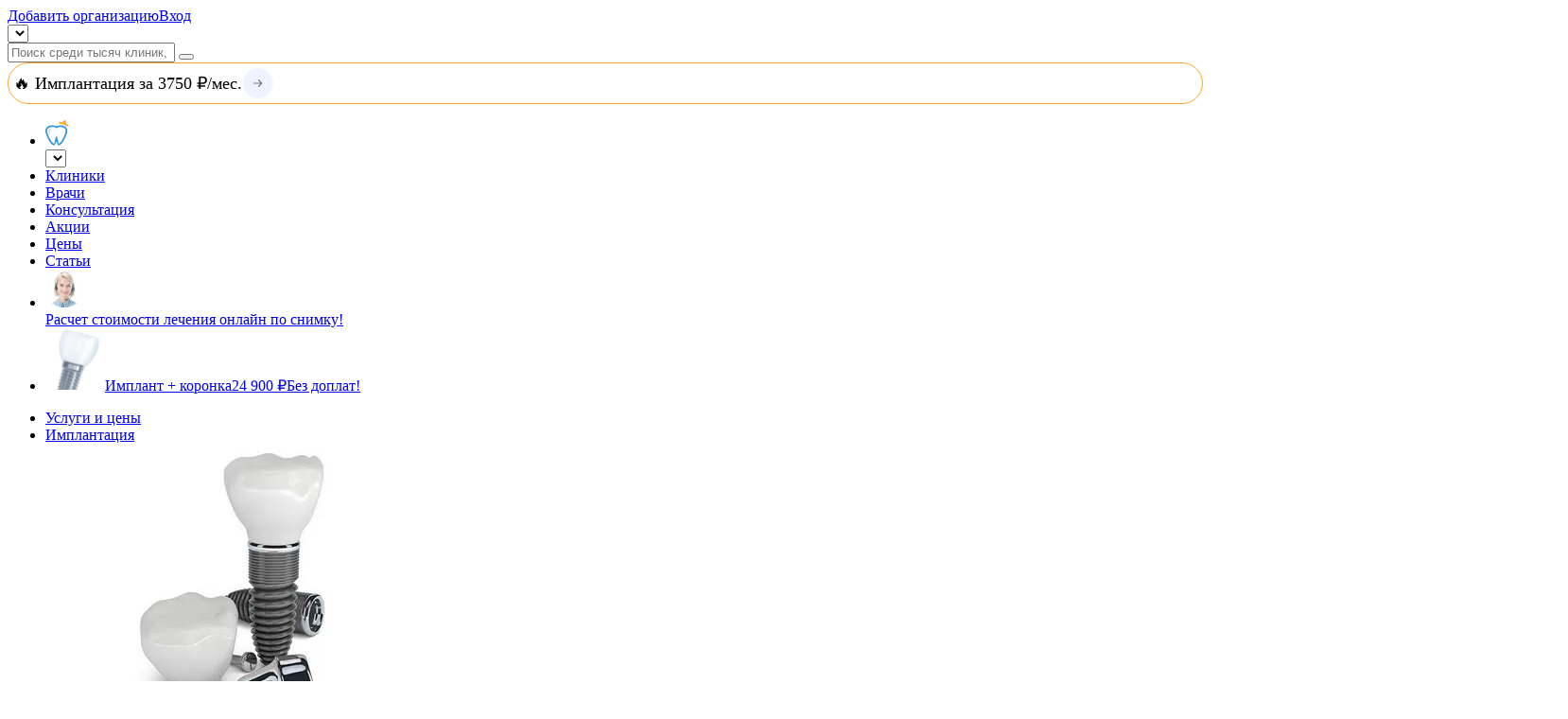

--- FILE ---
content_type: text/html;charset=utf-8
request_url: https://topdent.ru/clinics/rayon/marino/
body_size: 22646
content:
<!doctype html>
<html class="no-js" lang="ru" data-cache-version="1765889254">
<head>
		<title>Стоматологии в Марьино районе Москвы 🔎 78 клиник с отзывами</title>
		<meta name="description" content="Каталог стоматологий в Марьино районе Москвы ⚡ — 78 адресов стоматологий с отзывами, ценами и ⭐ рейтингом.">
		<meta http-equiv="Content-Type" content="text/html; charset=utf-8">
		<meta name="viewport" content="width=device-width, initial-scale=1, viewport-fit=cover">
		<meta name="format-detection" content="telephone=no">
		<meta name="HandheldFriendly" content="true">
		<meta name="theme-color" content="#0366d6">
		<link rel="icon" type="image/x-icon" href="/media/971/971842.ico">
		<link type="application/rss+xml" rel="alternate" href="/rss/">
		<link rel="apple-touch-icon" href="/media/993/993211.png">
		<link href="/manifest.json?v=2" rel="manifest">
		
		
			<link rel="stylesheet" type="text/css" media="all" href="/css/styles.cache.v1765889254.css">
		
	<script>(function(w,d,s,l,i){w[l]=w[l]||[];w[l].push({'gtm.start':
	new Date().getTime(),event:'gtm.js'});var f=d.getElementsByTagName(s)[0],
	j=d.createElement(s),dl=l!='dataLayer'?'&l='+l:'';j.async=true;j.src=
	'https://www.googletagmanager.com/gtm.js?id='+i+dl;f.parentNode.insertBefore(j,f);
	})(window,document,'script','dataLayer','GTM-5BDZN3Z');</script>
<script async src="https://www.googletagmanager.com/gtag/js?id=UA-49778124-1"></script>
<script>
	  window.dataLayer = window.dataLayer || [];
	  function gtag(){dataLayer.push(arguments);}
	  gtag('js', new Date());
	  gtag('config', 'UA-49778124-1');
	</script><meta name="zen-verification" content="Ubd8e8MpBaMNWqjfWopf2gP438VKoX9lDkit7tSGLD5ku5MVyZhJsH5jkDeRby3O" />
	<link rel="preload" href="/static/fonts/FuturaPT-Medium.woff" as="font" crossorigin="crossorigin" type="font/woff2">
	<link rel="preload" href="/static/fonts/FuturaPT-Light.woff" as="font" crossorigin="crossorigin" type="font/woff2">
	<link rel="preload" href="/static/fonts/FuturaPT-Book.woff2" as="font" crossorigin="crossorigin" type="font/woff2">
	<link rel="preload" href="/static/fonts/FuturaPT-Bold.woff" as="font" crossorigin="crossorigin" type="font/woff2">
	<link rel="preload" href="/static/fonts/FuturaPT-Demi.woff2" as="font" crossorigin="crossorigin" type="font/woff2">
</head>
<body class="page body1921 body-inner desktop-device adaptive corpad modern no-buttons-gradient force-scroll fix-header fix-top fix-top-on has-sandwitch-width" data-site-width="1366" data-domain="topdent.ru" data-domain-code="" data-user-group="6" data-webp="1" data-gototop="left" data-type="med_clinics" data-top-type="med_clinics" data-sandwitch-width="100%" data-sandwitch-duration="0.3s" data-sandwitch-align="left" data-was-method="" data-interface="iPage" data-id="1921" data-parent="0" data-carousel-auto="0" data-bprefix="adv">
	<noscript><iframe src="https://www.googletagmanager.com/ns.html?id=GTM-5BDZN3Z" height="0" width="0" style="display:none;visibility:hidden"></iframe></noscript>
	<section class="page__wrapper">
		<header class="header">
    <div class="header__top">
        <div class="container header__wrap">
            <div class="header__button"><!--<a class="header__button-item" href=""><span>Пациентам</span></a><a class="header__button-item active" href="#"><span>Стоматологам</span></a>-->
            </div>
            <div class="header__panel">
                <!--<a class="header__panel-link" href="https://www.instagram.com/topdent_promo/" target="_blank" rel="noopener"><i class="icon icon_name_in"></i></a>-->
				<a class="header__panel-link" href="https://www.youtube.com/channel/UCL2nagiww2_ectnBC4DRElw/videos" target="_blank" rel="noopener"><i class="icon icon_name_yt"></i></a>
				<!--<a class="header__panel-link" href="https://www.facebook.com/" target="_blank" rel="noopener"><i class="icon icon_name_fb"></i></a>-->
				<!--<a class="header__panel-link" href="https://vk.com/" target="_blank" rel="noopener"><i class="icon icon_name_vk"></i></a>-->
				<a class="header__panel-link auth-link" href="/add-organization/" rel="nofollow"><span>Добавить организацию</span></a><a href="#" class="header__panel-link auth-link openformauth"><i class="icon icon_name_login"></i><span>Вход</span></a>            </div>
        </div>
    </div>
    <div class="header__midle">
        <div class="container">
            <div class="header__wrap">
                <div class="header__logo">
					<a href="/" class="header__logo-link"></a>
                    <div class="header__city dropdownParent">
						<select class="select-js-city" name="state"></select><i class="icon icon_name_local"></i>
					</div>
                </div>
                <div class="header__content">
                	<a class="header__phone-icon" href="tel:" aria-label="Позвонить нам"></a>    
					<div class="header__search-link"><i class="icon icon_name_search-black"></i>
                    </div>
                    <div class="header__search">
                        <div class="h-search search-form-block">
                            <form class="input input_icon input_outline submittable" id="header-searchform" action="/search/">
                                <input type="text" name="q" class="input__field input-clinic-autocomplete no-mob" placeholder="Поиск среди тысяч клиник, услугам или врачам" autocomplete="off" data-autocomplete-type="*" value="">
                                <button class="input__button" type="submit" aria-label="submit Search"><i class="icon icon_name_search-grey"></i>
                                </button>
							</form>
                        </div>
                    </div>
                    <div class="header__info">
                        <!--
						<div class="widget">
                            <div class="widget__image lazyload"><i>  </i>
                                <img class="lazyload" data-src="/static/img/content/avatar.svg" alt="topdent">
                            </div>
                            <a class="widget__text open-feedback" href="tel:">Расчет стоимости лечения онлайн по снимку!</a>
                        </div>
						-->
		<a href="https://dantistoff.ru/service/implantatsiya-zubov/implantatsiya-v-rassrochku/?utm_source=topdent" class="top-feedback-link">
			🔥  Имплантация за 3750 ₽/мес.
			<svg width="33" height="32" viewBox="0 0 33 32" fill="none" xmlns="http://www.w3.org/2000/svg">
				<path d="M16.75 32C7.91344 32 0.75 24.8366 0.749999 16C0.749999 7.16344 7.91344 -4.12782e-06 16.75 -4.51408e-06C25.5866 -4.90034e-06 32.75 7.16344 32.75 16C32.75 24.8366 25.5866 32 16.75 32Z" fill="#F0F3FF"/>
				<path d="M17.4172 12.6672L20.7505 16.0004M20.7505 16.0004L17.4172 19.3337M20.7505 16.0004L12.2505 16.0004" stroke="#707B8F" stroke-width="1.2" stroke-linecap="round" stroke-linejoin="round"/>
			</svg>
		</a>
<style>
.top-feedback-link
{
	display: flex;
	border: 1px solid #FEA82A;
	font-weight: 500;
	white-space: nowrap;
	color: inherit;
	text-decoration: none;
	align-items: center;
	gap: 10px;
	font-size: 18px;
	padding: 5px;
	border-radius: 50px;
	line-height: 1;
}
.top-feedback-link:hover
{
	background: #E5EDFF;
	border-color: #E5EDFF;
}
</style>
                    </div>
                </div>
            </div>
            <div class="header__wrap">
                <div class="header__burger">
                    <div class="icon icon_name_burger"></div>
                </div>
                <ul class="header__menu">
                    <li class="mobile--menu">
                        <div class="mobile--menu__header">
                            <img src="/static/img/general/logo-white.svg" alt="topdent" width="131" height="28"><i class="icon icon_name_close"></i>
                        </div>
                        <div class="mobile--menu__city dropdownParent">
							<select class="select-js-city" name="state"></select><i class="icon icon_name_local"></i>
						</div>
                    </li>
				<li class="header__menu-item"><a class="header__menu-link" href="/clinics/">Клиники</a> </li>
				<li class="header__menu-item"><a class="header__menu-link" href="/doctors/">Врачи</a> </li>
				<li class="header__menu-item"><a class="header__menu-link" href="/vopros-otvet/">Консультация</a> </li>
				<li class="header__menu-item"><a class="header__menu-link" href="/offers/">Акции</a> <div class="icon icon_name_stocks"></div></li>
				<li class="header__menu-item"><a class="header__menu-link" href="/services/">Цены</a> </li>
				<li class="header__menu-item"><a class="header__menu-link" href="/articles/">Статьи</a> </li>
	                    <li class="header__menu-mob mobile--menu__info">
                        <div class="widget">
                            <div class="widget__image"><i>  </i>
                                <img src="/static/img/content/avatar.svg" alt="topdent">
                            </div>
							<a class="widget__text open-feedback" href="tel:">Расчет стоимости лечения онлайн по снимку!</a>
                        </div>
                        <a class="widget__phone" href="tel:"></a>
                    </li>
                    <li class="header__menu-mob mobile--menu__banner"><a class="banner-header" href="#"><span class="banner-header__wrap"><img src="/static/img/content/banner-top.svg" alt="topdent" width="63" height="66"><span class="banner-header__content"><span class="banner-header__name">Имплант + коронка</span><span class="banner-header__group"><span class="banner-header__price">24 900 ₽</span><span class="banner-header__button">Без доплат!</span></span></span></span></a></li>
                </ul>
				<a class="header__phone" href="tel:"></a>
            </div>
        </div>
    </div>
</header><style>.page__wrapper{min-height: 100%}</style>
<div class="header-menu">
    <div class="container">
        <div class="header-menu__wrap">
            <div class="header-menu__list">
		<ul class="header-menu__menu">
			<li class="header-menu__item menu-opener"><a class="header-menu__link" href="#">Услуги и цены</a></li>
					<li class="header-menu__item dropdown off dropdown_big"><a class="dropdown__header" href="/services/implantatsiya-zubov/"><i class="icon icon_name_tooth-0"></i><div class="header-menu__link">Имплантация</div></a>
		<div class="dropdown__content">
        	<ul class="dropdown__menu">
            	<div class="header-menu">
							<div class="header-menu__col">
								<div class="header-menu__image lazyload"><img alt="" data-src="/media/983/983216.webp" src="data:image/svg+xml,%3Csvg%20xmlns='http://www.w3.org/2000/svg'%20viewBox='0%200%20300%20300'%3E%3C/svg%3E" width="300" height="300" /></div>
								<div class="header-menu__header"><a class="header-menu__name" href="/services/implantatsiya-zubov/implantatsiya-zubov-pod-klyuch/">Имплантация зубов «под ключ»</a></div>
				<div class="header-menu__item-sub">
					<a class="header-menu__subname" href="/services/implantatsiya-zubov/implantatsiya-zubov-pod-klyuch/implant-metallokeramicheskaya-koronka/">Имплант + металлокерамическая коронка</a>
                	<div class="header-menu__price">от 24 900 <span class="unit rub">&#8381;</span></div>
				</div>
				<div class="header-menu__item-sub">
					<a class="header-menu__subname" href="/services/implantatsiya-zubov/implantatsiya-zubov-pod-klyuch/implant-tsirkonievaya-koronka/">Имплант + циркониевая коронка</a>
                	<div class="header-menu__price">от 29 900 <span class="unit rub">&#8381;</span></div>
				</div>
							</div>
							<div class="header-menu__col">
								<div class="header-menu__image lazyload"><img alt="" data-src="/media/983/983209.webp" src="data:image/svg+xml,%3Csvg%20xmlns='http://www.w3.org/2000/svg'%20viewBox='0%200%20300%20225'%3E%3C/svg%3E" width="300" height="225" /></div>
								<div class="header-menu__header"><a class="header-menu__name" href="/services/implantatsiya-zubov/vosstanovlenie-vsekh-zubov-na-implantakh/">Восстановление всех зубов на имплантах</a></div>
				<div class="header-menu__item-sub">
					<a class="header-menu__subname" href="/services/implantatsiya-zubov/vosstanovlenie-vsekh-zubov-na-implantakh/implantatsiya-all-on-3-trefoil-vse-na-3/">Имплантация All-On-3 </a>
                	<div class="header-menu__price">от 99 000 <span class="unit rub">&#8381;</span></div>
				</div>
				<div class="header-menu__item-sub">
					<a class="header-menu__subname" href="/services/implantatsiya-zubov/vosstanovlenie-vsekh-zubov-na-implantakh/implantatsiya-all-on-4-vse-na-4/">Имплантация All-On-4 (Все на 4-х)</a>
                	<div class="header-menu__price">от 30 000 <span class="unit rub">&#8381;</span></div>
				</div>
				<div class="header-menu__item-sub">
					<a class="header-menu__subname" href="/services/implantatsiya-zubov/vosstanovlenie-vsekh-zubov-na-implantakh/implantatsiya-all-on-6-vse-na-6/">Имплантация All-On-6 (Все на 6-ти)</a>
                	<div class="header-menu__price">от 25 000 <span class="unit rub">&#8381;</span></div>
				</div>
				<div class="header-menu__item-sub">
					<a class="header-menu__subname" href="/services/implantatsiya-zubov/vosstanovlenie-vsekh-zubov-na-implantakh/kompleksnaya-implantatsiya-vsekh-zubov/">Комплексная имплантация всех зубов</a>
                	<div class="header-menu__price">от 99 000 <span class="unit rub">&#8381;</span></div>
				</div>
							</div>
							<div class="header-menu__col">
								<div class="header-menu__image lazyload"><img alt="" data-src="/media/971/971885.webp" src="data:image/svg+xml,%3Csvg%20xmlns='http://www.w3.org/2000/svg'%20viewBox='0%200%20250%20250'%3E%3C/svg%3E" width="250" height="250" /></div>
								<div class="header-menu__header"><a class="header-menu__name" href="/services/implantatsiya-zubov/mini-implanty/">Мини-импланты</a></div>
				<div class="header-menu__item-sub">
					<a class="header-menu__subname" href="/services/implantatsiya-zubov/mini-implanty/mini-implanti-dlya-protezirovaniya/">Мини-импланты для протезирования</a>
                	<div class="header-menu__price">от 5 000 <span class="unit rub">&#8381;</span></div>
				</div>
				<div class="header-menu__item-sub">
					<a class="header-menu__subname" href="/services/implantatsiya-zubov/mini-implanty/mini-implanti-ortodonticheskie/">Мини-импланты ортодонтические</a>
                	<div class="header-menu__price">от 5 000 <span class="unit rub">&#8381;</span></div>
				</div>
							</div>
							<div class="header-menu__col">
								<div class="header-menu__image lazyload"><img alt="" data-src="/media/971/971886.webp" src="data:image/svg+xml,%3Csvg%20xmlns='http://www.w3.org/2000/svg'%20viewBox='0%200%20326%20326'%3E%3C/svg%3E" width="326" height="326" /></div>
								<div class="header-menu__header"><a class="header-menu__name" href="/services/implantatsiya-zubov/ekspress-implantatsiya-zubov/">Экспресс имплантация зубов</a></div>
				<div class="header-menu__item-sub">
					<a class="header-menu__subname" href="/services/implantatsiya-zubov/ekspress-implantatsiya-zubov/odnomomentnaya-implantatsiya/">Одномоментная имплантация</a>
                	<div class="header-menu__price">от 20 000 <span class="unit rub">&#8381;</span></div>
				</div>
				<div class="header-menu__item-sub">
					<a class="header-menu__subname" href="/services/implantatsiya-zubov/ekspress-implantatsiya-zubov/odnoetapnaya-implantatsiya/">Одноэтапная имплантация</a>
                	<div class="header-menu__price">от 1 500 <span class="unit rub">&#8381;</span></div>
				</div>
							</div>
							<div class="header-menu__col">
								<div class="header-menu__image lazyload"><img alt="" data-src="/media/983/983217.webp" src="data:image/svg+xml,%3Csvg%20xmlns='http://www.w3.org/2000/svg'%20viewBox='0%200%20300%20300'%3E%3C/svg%3E" width="300" height="300" /></div>
								<div class="header-menu__header"><a class="header-menu__name" href="/services/implantatsiya-zubov/naraschivanie-kostnoy-tkani/">Наращивание костной ткани</a></div>
				<div class="header-menu__item-sub">
					<a class="header-menu__subname" href="/services/implantatsiya-zubov/naraschivanie-kostnoy-tkani/sinus-lifting/">Синус-лифтинг</a>
                	<div class="header-menu__price">от 10 000 <span class="unit rub">&#8381;</span></div>
				</div>
				<div class="header-menu__item-sub">
					<a class="header-menu__subname" href="/services/implantatsiya-zubov/naraschivanie-kostnoy-tkani/napravlennaya-kostnaya-regeneratsiya-nkr/">Направленная костная регенерация (НКР)</a>
                	<div class="header-menu__price">от 6 000 <span class="unit rub">&#8381;</span></div>
				</div>
				<div class="header-menu__item-sub">
					<a class="header-menu__subname" href="/services/implantatsiya-zubov/naraschivanie-kostnoy-tkani/peresadka-kostnogo-bloka/">Пересадка костного блока</a>
                	<div class="header-menu__price">от 10 000 <span class="unit rub">&#8381;</span></div>
				</div>
				<div class="header-menu__item-sub">
					<a class="header-menu__subname" href="/services/implantatsiya-zubov/naraschivanie-kostnoy-tkani/rasscheplenie-alveolyarnogo-otrostka-grebnya/">Расщепление альвеолярного отростка (гребня)</a>
                	<div class="header-menu__price">от 7 800 <span class="unit rub">&#8381;</span></div>
				</div>
				<div class="header-menu__item-sub">
					<a class="header-menu__subname" href="/services/implantatsiya-zubov/naraschivanie-kostnoy-tkani/kostnaya-plastika-osteoplastika/">Костная пластика (остеопластика)</a>
                	<div class="header-menu__price">от 6 900 <span class="unit rub">&#8381;</span></div>
				</div>
							</div>
							<div class="header-menu__col">
								<div class="header-menu__image lazyload"><img alt="" data-src="/media/983/983218.webp" src="data:image/svg+xml,%3Csvg%20xmlns='http://www.w3.org/2000/svg'%20viewBox='0%200%20300%20300'%3E%3C/svg%3E" width="300" height="300" /></div>
								<div class="header-menu__header"><a class="header-menu__name" href="/services/implantatsiya-zubov/koreyskie-implanti/">Корейские импланты</a></div>
				<div class="header-menu__item-sub">
					<a class="header-menu__subname" href="/services/implantatsiya-zubov/koreyskie-implanti/implanty-implantium/">Имплантация Dentium (Дентиум)</a>
                	<div class="header-menu__price">от 21 000 <span class="unit rub">&#8381;</span></div>
				</div>
				<div class="header-menu__item-sub">
					<a class="header-menu__subname" href="/services/implantatsiya-zubov/koreyskie-implanti/implantatsiya-osstem/">Имплантация Osstem (Остем)</a>
                	<div class="header-menu__price">от 16 000 <span class="unit rub">&#8381;</span></div>
				</div>
				<div class="header-menu__item-sub">
					<a class="header-menu__subname" href="/services/implantatsiya-zubov/koreyskie-implanti/implantatsiya-anyone/">Имплантация Anyone (Эниван)</a>
                	<div class="header-menu__price">от 25 000 <span class="unit rub">&#8381;</span></div>
				</div>
				<div class="header-menu__item-sub">
					<a class="header-menu__subname" href="/services/implantatsiya-zubov/koreyskie-implanti/implantatsiya-anyridge/">Имплантация AnyRidge (Эниридж)</a>
                	<div class="header-menu__price">от 25 000 <span class="unit rub">&#8381;</span></div>
				</div>
				<div class="header-menu__item-sub">
					<a class="header-menu__subname" href="/services/implantatsiya-zubov/koreyskie-implanti/implantatsiya-neobiotech/">Имплантация NeoBiotech (НеоБиотек)</a>
                	<div class="header-menu__price">от 25 000 <span class="unit rub">&#8381;</span></div>
				</div>
				<div class="header-menu__item-sub">
					<a class="header-menu__subname" href="/services/implantatsiya-zubov/koreyskie-implanti/implantatsiya-inno/">Имплантация Inno (Инно)</a>
                	<div class="header-menu__price">от 25 000 <span class="unit rub">&#8381;</span></div>
				</div>
							</div>
							<div class="header-menu__col">
								<div class="header-menu__image lazyload"><img alt="" data-src="/media/983/983219.webp" src="data:image/svg+xml,%3Csvg%20xmlns='http://www.w3.org/2000/svg'%20viewBox='0%200%20300%20300'%3E%3C/svg%3E" width="300" height="300" /></div>
								<div class="header-menu__header"><a class="header-menu__name" href="/services/implantatsiya-zubov/izrailskie-implanti/">Израильские импланты</a></div>
				<div class="header-menu__item-sub">
					<a class="header-menu__subname" href="/services/implantatsiya-zubov/izrailskie-implanti/implanty-mis/">Имплантация Mis (Мис)</a>
                	<div class="header-menu__price">от 15 000 <span class="unit rub">&#8381;</span></div>
				</div>
				<div class="header-menu__item-sub">
					<a class="header-menu__subname" href="/services/implantatsiya-zubov/izrailskie-implanti/implanty-alpha-bio/">Имплантация Alpha Bio (Альфа Био)</a>
                	<div class="header-menu__price">от 15 000 <span class="unit rub">&#8381;</span></div>
				</div>
				<div class="header-menu__item-sub">
					<a class="header-menu__subname" href="/services/implantatsiya-zubov/izrailskie-implanti/implantatsiya-adin/">Имплантация Adin (Адин)</a>
                	<div class="header-menu__price">от 7 900 <span class="unit rub">&#8381;</span></div>
				</div>
				<div class="header-menu__item-sub">
					<a class="header-menu__subname" href="/services/implantatsiya-zubov/izrailskie-implanti/implantatsiya-hi-tech/">Имплантация Hi-Tech (Хай-Тек)</a>
                	<div class="header-menu__price">от 25 000 <span class="unit rub">&#8381;</span></div>
				</div>
							</div>
							<div class="header-menu__col">
								<div class="header-menu__image lazyload"><img alt="" data-src="/media/983/983220.webp" src="data:image/svg+xml,%3Csvg%20xmlns='http://www.w3.org/2000/svg'%20viewBox='0%200%20300%20300'%3E%3C/svg%3E" width="300" height="300" /></div>
								<div class="header-menu__header"><a class="header-menu__name" href="/services/implantatsiya-zubov/shveytsarskie-implanti/">Швейцарские импланты</a></div>
				<div class="header-menu__item-sub">
					<a class="header-menu__subname" href="/services/implantatsiya-zubov/shveytsarskie-implanti/implanty-straumann/">Имплантация Shtraumann (Штрауман)</a>
                	<div class="header-menu__price">от 30 000 <span class="unit rub">&#8381;</span></div>
				</div>
				<div class="header-menu__item-sub">
					<a class="header-menu__subname" href="/services/implantatsiya-zubov/shveytsarskie-implanti/implantatsiya-sgs/">Имплантация SGS (СГС)</a>
                	<div class="header-menu__price">от 25 000 <span class="unit rub">&#8381;</span></div>
				</div>
				<div class="header-menu__item-sub">
					<a class="header-menu__subname" href="/services/implantatsiya-zubov/shveytsarskie-implanti/implantatsiya-simpl-swiss/">Имплантация Simpl Swiss (Симпл Свисс)</a>
                	<div class="header-menu__price">от 25 300 <span class="unit rub">&#8381;</span></div>
				</div>
				<div class="header-menu__item-sub">
					<a class="header-menu__subname" href="/services/implantatsiya-zubov/shveytsarskie-implanti/implantatsiya-roott-rut/">Имплантация Roott (Рут)</a>
                	<div class="header-menu__price">от 30 000 <span class="unit rub">&#8381;</span></div>
				</div>
							</div>
							<div class="header-menu__col">
								<div class="header-menu__image lazyload"><img alt="" data-src="/media/983/983221.webp" src="data:image/svg+xml,%3Csvg%20xmlns='http://www.w3.org/2000/svg'%20viewBox='0%200%20300%20300'%3E%3C/svg%3E" width="300" height="300" /></div>
								<div class="header-menu__header"><a class="header-menu__name" href="/services/implantatsiya-zubov/shvedskie-implanti/">Шведские импланты</a></div>
				<div class="header-menu__item-sub">
					<a class="header-menu__subname" href="/services/implantatsiya-zubov/shvedskie-implanti/implanty-astra-tech/">Имплантация Astra Tech (Астра Тек)</a>
                	<div class="header-menu__price">от 30 000 <span class="unit rub">&#8381;</span></div>
				</div>
							</div>
							<div class="header-menu__col">
								<div class="header-menu__image lazyload"><img alt="" data-src="/media/983/983222.webp" src="data:image/svg+xml,%3Csvg%20xmlns='http://www.w3.org/2000/svg'%20viewBox='0%200%20300%20300'%3E%3C/svg%3E" width="300" height="300" /></div>
								<div class="header-menu__header"><a class="header-menu__name" href="/services/implantatsiya-zubov/amerikanskie-implanti/">Американские импланты</a></div>
				<div class="header-menu__item-sub">
					<a class="header-menu__subname" href="/services/implantatsiya-zubov/amerikanskie-implanti/implanty-nobel-biocare/">Импланты Nobel Biocare (Нобель)</a>
                	<div class="header-menu__price">от 30 000 <span class="unit rub">&#8381;</span></div>
				</div>
				<div class="header-menu__item-sub">
					<a class="header-menu__subname" href="/services/implantatsiya-zubov/amerikanskie-implanti/implanty-bicon/">Имплантация Bicon (Байкон)</a>
                	<div class="header-menu__price">от 20 000 <span class="unit rub">&#8381;</span></div>
				</div>
				<div class="header-menu__item-sub">
					<a class="header-menu__subname" href="/services/implantatsiya-zubov/amerikanskie-implanti/implanty-biohorizons/">Имплантация BioHorizons (Биогоризонт)</a>
                	<div class="header-menu__price">от 20 000 <span class="unit rub">&#8381;</span></div>
				</div>
							</div>
							<div class="header-menu__col">
								<div class="header-menu__image lazyload"><img alt="" data-src="/media/983/983223.webp" src="data:image/svg+xml,%3Csvg%20xmlns='http://www.w3.org/2000/svg'%20viewBox='0%200%20300%20300'%3E%3C/svg%3E" width="300" height="300" /></div>
								<div class="header-menu__header"><a class="header-menu__name" href="/services/implantatsiya-zubov/nemetskie-implanti/">Немецкие импланты</a></div>
				<div class="header-menu__item-sub">
					<a class="header-menu__subname" href="/services/implantatsiya-zubov/nemetskie-implanti/implantatsiya-ankylos/">Имплантация Ankylos (Анкилоз)</a>
                	<div class="header-menu__price">от 30 000 <span class="unit rub">&#8381;</span></div>
				</div>
				<div class="header-menu__item-sub">
					<a class="header-menu__subname" href="/services/implantatsiya-zubov/nemetskie-implanti/implantatsiya-xive/">Имплантация XiVE (Ксайв)</a>
                	<div class="header-menu__price">от 29 400 <span class="unit rub">&#8381;</span></div>
				</div>
				<div class="header-menu__item-sub">
					<a class="header-menu__subname" href="/services/implantatsiya-zubov/nemetskie-implanti/implantatsiya-impro/">Имплантация Impro (Импро)</a>
                	<div class="header-menu__price">от 30 000 <span class="unit rub">&#8381;</span></div>
				</div>
							</div>
				</div>
			</ul>
		</div>
					</li>
					<li class="header-menu__item dropdown off dropdown_big"><a class="dropdown__header" href="/services/protezirovanie-zubov/"><i class="icon icon_name_tooth-1"></i><div class="header-menu__link">Протезирование</div></a>
		<div class="dropdown__content">
        	<ul class="dropdown__menu">
            	<div class="header-menu">
							<div class="header-menu__col">
								<div class="header-menu__image lazyload"><img alt="" data-src="/media/971/971846.webp" src="data:image/svg+xml,%3Csvg%20xmlns='http://www.w3.org/2000/svg'%20viewBox='0%200%20500%20500'%3E%3C/svg%3E" width="500" height="500" /></div>
								<div class="header-menu__header"><a class="header-menu__name" href="/services/protezirovanie-zubov/protezirovanie-na-implantakh/">Протезирование на имплантах</a></div>
				<div class="header-menu__item-sub">
					<a class="header-menu__subname" href="/services/protezirovanie-zubov/protezirovanie-na-implantakh/koronka-na-implant-bez-implantatsii/">Металлокерамическая коронка на имплант</a>
				</div>
				<div class="header-menu__item-sub">
					<a class="header-menu__subname" href="/services/protezirovanie-zubov/protezirovanie-na-implantakh/most-na-implantakh/">Мост на имплантах</a>
                	<div class="header-menu__price">от 35 000 <span class="unit rub">&#8381;</span></div>
				</div>
				<div class="header-menu__item-sub">
					<a class="header-menu__subname" href="/services/protezirovanie-zubov/protezirovanie-na-implantakh/balochniy-protez/">Балочный протез</a>
                	<div class="header-menu__price">от 58 000 <span class="unit rub">&#8381;</span></div>
				</div>
				<div class="header-menu__item-sub">
					<a class="header-menu__subname" href="/services/protezirovanie-zubov/protezirovanie-na-implantakh/protez-na-sharovidnoy-fiksatsii/">Шаровидный протез на имплантах</a>
                	<div class="header-menu__price">от 27 000 <span class="unit rub">&#8381;</span></div>
				</div>
				<div class="header-menu__item-sub">
					<a class="header-menu__subname" href="/services/protezirovanie-zubov/protezirovanie-na-implantakh/protez-na-lokatorakh/">Протез на локаторах</a>
                	<div class="header-menu__price">от 30 000 <span class="unit rub">&#8381;</span></div>
				</div>
				<div class="header-menu__item-sub">
					<a class="header-menu__subname" href="/services/protezirovanie-zubov/protezirovanie-na-implantakh/vremennaya-koronka-na-implant/">Временная коронка на имплант</a>
                	<div class="header-menu__price">от 3 000 <span class="unit rub">&#8381;</span></div>
				</div>
				<div class="header-menu__item-sub">
					<a class="header-menu__subname" href="/services/protezirovanie-zubov/protezirovanie-na-implantakh/tsirkonievaya-koronka-na-implant/">Циркониевая коронка на имплант</a>
                	<div class="header-menu__price">от 15 500 <span class="unit rub">&#8381;</span></div>
				</div>
				<div class="header-menu__item-sub">
					<a class="header-menu__subname" href="/services/protezirovanie-zubov/protezirovanie-na-implantakh/knopochniy-protez-na-implantakh/">Кнопочный протез на имплантах</a>
                	<div class="header-menu__price">от 49 248 <span class="unit rub">&#8381;</span></div>
				</div>
							</div>
							<div class="header-menu__col">
								<div class="header-menu__image lazyload"><img alt="" data-src="/media/983/983224.webp" src="data:image/svg+xml,%3Csvg%20xmlns='http://www.w3.org/2000/svg'%20viewBox='0%200%20300%20300'%3E%3C/svg%3E" width="300" height="300" /></div>
								<div class="header-menu__header"><a class="header-menu__name" href="/services/protezirovanie-zubov/sjemnye-protezy/">Съемные протезы</a></div>
				<div class="header-menu__item-sub">
					<a class="header-menu__subname" href="/services/protezirovanie-zubov/sjemnye-protezy/byugelnye-zubnye-protezy/">Бюгельные зубные протезы</a>
                	<div class="header-menu__price">от 23 000 <span class="unit rub">&#8381;</span></div>
				</div>
				<div class="header-menu__item-sub">
					<a class="header-menu__subname" href="/services/protezirovanie-zubov/sjemnye-protezy/neylonovye-zubnye-protezy/">Нейлоновые зубные протезы</a>
                	<div class="header-menu__price">от 15 000 <span class="unit rub">&#8381;</span></div>
				</div>
				<div class="header-menu__item-sub">
					<a class="header-menu__subname" href="/services/protezirovanie-zubov/sjemnye-protezy/akrilovye-zubnye-protezy/">Акриловые зубные протезы</a>
                	<div class="header-menu__price">от 7 000 <span class="unit rub">&#8381;</span></div>
				</div>
				<div class="header-menu__item-sub">
					<a class="header-menu__subname" href="/services/protezirovanie-zubov/sjemnye-protezy/immediat-protez-babochka/">Иммедиат-протез «Бабочка»</a>
				</div>
				<div class="header-menu__item-sub">
					<a class="header-menu__subname" href="/services/protezirovanie-zubov/sjemnye-protezy/plastinochnye-zubnye-protezy/">Пластиночные зубные протезы</a>
                	<div class="header-menu__price">от 11 400 <span class="unit rub">&#8381;</span></div>
				</div>
				<div class="header-menu__item-sub">
					<a class="header-menu__subname" href="/services/protezirovanie-zubov/sjemnye-protezy/remont-zubnykh-protezov/">Ремонт зубных протезов</a>
                	<div class="header-menu__price">от 500 <span class="unit rub">&#8381;</span></div>
				</div>
				<div class="header-menu__item-sub">
					<a class="header-menu__subname" href="/services/protezirovanie-zubov/sjemnye-protezy/protez-akri-fri-acry-free/">Протез Акри Фри (Acry Free)</a>
                	<div class="header-menu__price">от 17 000 <span class="unit rub">&#8381;</span></div>
				</div>
				<div class="header-menu__item-sub">
					<a class="header-menu__subname" href="/services/protezirovanie-zubov/sjemnye-protezy/kvadrotti-quattro-ti/">Квадротти (Quattro Ti)</a>
                	<div class="header-menu__price">от 37 000 <span class="unit rub">&#8381;</span></div>
				</div>
							</div>
							<div class="header-menu__col">
								<div class="header-menu__image lazyload"><img alt="" data-src="/media/913/913069.webp" src="data:image/svg+xml,%3Csvg%20xmlns='http://www.w3.org/2000/svg'%20viewBox='0%200%2089%2093'%3E%3C/svg%3E" width="89" height="93" /></div>
								<div class="header-menu__header"><a class="header-menu__name" href="/services/protezirovanie-zubov/nesjemnye-protezy/">Коронки и мосты</a></div>
				<div class="header-menu__item-sub">
					<a class="header-menu__subname" href="/services/protezirovanie-zubov/nesjemnye-protezy/tsirkonievye-koronki/">Циркониевые коронки</a>
                	<div class="header-menu__price">от 14 800 <span class="unit rub">&#8381;</span></div>
				</div>
				<div class="header-menu__item-sub">
					<a class="header-menu__subname" href="/services/protezirovanie-zubov/nesjemnye-protezy/metallokeramicheskie-koronki/">Металлокерамические коронки</a>
				</div>
				<div class="header-menu__item-sub">
					<a class="header-menu__subname" href="/services/protezirovanie-zubov/nesjemnye-protezy/vremennye-koronki/">Временные коронки</a>
                	<div class="header-menu__price">от 1 000 <span class="unit rub">&#8381;</span></div>
				</div>
				<div class="header-menu__item-sub">
					<a class="header-menu__subname" href="/services/protezirovanie-zubov/nesjemnye-protezy/metallicheskie-koronki/">Металлические коронки</a>
                	<div class="header-menu__price">от 2 000 <span class="unit rub">&#8381;</span></div>
				</div>
				<div class="header-menu__item-sub">
					<a class="header-menu__subname" href="/services/protezirovanie-zubov/nesjemnye-protezy/keramicheskie-koronki/">Керамические коронки</a>
                	<div class="header-menu__price">от 10 000 <span class="unit rub">&#8381;</span></div>
				</div>
				<div class="header-menu__item-sub">
					<a class="header-menu__subname" href="/services/protezirovanie-zubov/nesjemnye-protezy/zolotye-koronki/">Золотые коронки</a>
                	<div class="header-menu__price">от 15 000 <span class="unit rub">&#8381;</span></div>
				</div>
				<div class="header-menu__item-sub">
					<a class="header-menu__subname" href="/services/protezirovanie-zubov/nesjemnye-protezy/zubnoy-most-mostovidnyy-protez/">Зубной мост (мостовидный протез)</a>
                	<div class="header-menu__price">от 7 000 <span class="unit rub">&#8381;</span></div>
				</div>
				<div class="header-menu__item-sub">
					<a class="header-menu__subname" href="/services/protezirovanie-zubov/nesjemnye-protezy/keramokompozitnaya-koronka/">Керамокомпозитные коронки</a>
                	<div class="header-menu__price">от 11 000 <span class="unit rub">&#8381;</span></div>
				</div>
							</div>
							<div class="header-menu__col">
								<div class="header-menu__image lazyload"><img alt="" data-src="/media/971/971891.webp" src="data:image/svg+xml,%3Csvg%20xmlns='http://www.w3.org/2000/svg'%20viewBox='0%200%20274%20274'%3E%3C/svg%3E" width="274" height="274" /></div>
								<div class="header-menu__header"><a class="header-menu__name" href="/services/protezirovanie-zubov/mikroprotezirovanie-zubov/">Микропротезирование зубов</a></div>
				<div class="header-menu__item-sub">
					<a class="header-menu__subname" href="/services/protezirovanie-zubov/mikroprotezirovanie-zubov/zubnoy-shtift/">Зубной штифт</a>
                	<div class="header-menu__price">от 1 000 <span class="unit rub">&#8381;</span></div>
				</div>
				<div class="header-menu__item-sub">
					<a class="header-menu__subname" href="/services/protezirovanie-zubov/mikroprotezirovanie-zubov/kultevaya-vkladka/">Культевая вкладка</a>
                	<div class="header-menu__price">от 2 500 <span class="unit rub">&#8381;</span></div>
				</div>
				<div class="header-menu__item-sub">
					<a class="header-menu__subname" href="/services/protezirovanie-zubov/mikroprotezirovanie-zubov/keramicheskaya-vkladka/">Керамическая вкладка</a>
                	<div class="header-menu__price">от 9 000 <span class="unit rub">&#8381;</span></div>
				</div>
				<div class="header-menu__item-sub">
					<a class="header-menu__subname" href="/services/protezirovanie-zubov/mikroprotezirovanie-zubov/kompozitnaya-vkladka/">Композитная вкладка</a>
                	<div class="header-menu__price">от 5 000 <span class="unit rub">&#8381;</span></div>
				</div>
							</div>
				</div>
			</ul>
		</div>
					</li>
					<li class="header-menu__item dropdown off dropdown_big"><a class="dropdown__header" href="/services/hirurgiya/"><i class="icon icon_name_tooth-4"></i><div class="header-menu__link">Хирургия</div></a>
		<div class="dropdown__content">
        	<ul class="dropdown__menu">
            	<div class="header-menu">
							<div class="header-menu__col">
								<div class="header-menu__image lazyload"><img alt="" data-src="/media/983/983225.webp" src="data:image/svg+xml,%3Csvg%20xmlns='http://www.w3.org/2000/svg'%20viewBox='0%200%20300%20300'%3E%3C/svg%3E" width="300" height="300" /></div>
								<div class="header-menu__header"><a class="header-menu__name" href="/services/hirurgiya/udalenie-zubov/">Удаление зубов</a></div>
				<div class="header-menu__item-sub">
					<a class="header-menu__subname" href="/services/hirurgiya/udalenie-zubov/udalenie-zuba-prostoe/">Удаление зуба простое</a>
                	<div class="header-menu__price">от 500 <span class="unit rub">&#8381;</span></div>
				</div>
				<div class="header-menu__item-sub">
					<a class="header-menu__subname" href="/services/hirurgiya/udalenie-zubov/udalenie-zuba-mudrosti/">Удаление зуба мудрости</a>
                	<div class="header-menu__price">от 3 500 <span class="unit rub">&#8381;</span></div>
				</div>
				<div class="header-menu__item-sub">
					<a class="header-menu__subname" href="/services/hirurgiya/udalenie-zubov/udalenie-retinirovannogo-zuba/">Удаление ретинированного зуба</a>
                	<div class="header-menu__price">от 4 000 <span class="unit rub">&#8381;</span></div>
				</div>
				<div class="header-menu__item-sub">
					<a class="header-menu__subname" href="/services/hirurgiya/udalenie-zubov/udalenie-kornya-zuba/">Удаление корня зуба</a>
                	<div class="header-menu__price">от 1 495 <span class="unit rub">&#8381;</span></div>
				</div>
				<div class="header-menu__item-sub">
					<a class="header-menu__subname" href="/services/hirurgiya/udalenie-zubov/udalenie-implanta/">Удаление импланта</a>
                	<div class="header-menu__price">от 2 250 <span class="unit rub">&#8381;</span></div>
				</div>
				<div class="header-menu__item-sub">
					<a class="header-menu__subname" href="/services/hirurgiya/udalenie-zubov/udalenie-dvukh-zubov/">Удаление двух зубов</a>
                	<div class="header-menu__price">от 3 000 <span class="unit rub">&#8381;</span></div>
				</div>
				<div class="header-menu__item-sub">
					<a class="header-menu__subname" href="/services/hirurgiya/udalenie-zubov/slozhnoe-udalenie-zuba/">Сложное удаление зуба</a>
                	<div class="header-menu__price">от 2 900 <span class="unit rub">&#8381;</span></div>
				</div>
				<div class="header-menu__item-sub">
					<a class="header-menu__subname" href="/services/hirurgiya/udalenie-zubov/udalenie-distopirovannogo-zuba/">Удаление дистопированного зуба</a>
                	<div class="header-menu__price">от 4 060 <span class="unit rub">&#8381;</span></div>
				</div>
							</div>
							<div class="header-menu__col">
								<div class="header-menu__image lazyload"><img alt="" data-src="/media/983/983226.webp" src="data:image/svg+xml,%3Csvg%20xmlns='http://www.w3.org/2000/svg'%20viewBox='0%200%20300%20300'%3E%3C/svg%3E" width="300" height="300" /></div>
								<div class="header-menu__header"><a class="header-menu__name" href="/services/hirurgiya/khirurgicheskie-operatsii/">Хирургические операции</a></div>
				<div class="header-menu__item-sub">
					<a class="header-menu__subname" href="/services/hirurgiya/khirurgicheskie-operatsii/plastika-uzdechki-guby/">Пластика уздечки губы</a>
                	<div class="header-menu__price">от 1 500 <span class="unit rub">&#8381;</span></div>
				</div>
				<div class="header-menu__item-sub">
					<a class="header-menu__subname" href="/services/hirurgiya/khirurgicheskie-operatsii/plastika-uzdechki-yazyka/">Пластика уздечки языка</a>
                	<div class="header-menu__price">от 1 500 <span class="unit rub">&#8381;</span></div>
				</div>
				<div class="header-menu__item-sub">
					<a class="header-menu__subname" href="/services/hirurgiya/khirurgicheskie-operatsii/lechenie-periostita/">Лечение периостита (флюса)</a>
                	<div class="header-menu__price">от 300 <span class="unit rub">&#8381;</span></div>
				</div>
				<div class="header-menu__item-sub">
					<a class="header-menu__subname" href="/services/hirurgiya/khirurgicheskie-operatsii/rezektsiya-verkhushki-kornya-zuba/">Резекция верхушки корня зуба</a>
                	<div class="header-menu__price">от 4 000 <span class="unit rub">&#8381;</span></div>
				</div>
				<div class="header-menu__item-sub">
					<a class="header-menu__subname" href="/services/hirurgiya/khirurgicheskie-operatsii/issechenie-kapyushona-zuba-mudrosti/">Иссечение капюшона</a>
				</div>
				<div class="header-menu__item-sub">
					<a class="header-menu__subname" href="/services/hirurgiya/khirurgicheskie-operatsii/vestibuloplastika/">Вестибулопластика</a>
				</div>
				<div class="header-menu__item-sub">
					<a class="header-menu__subname" href="/services/hirurgiya/khirurgicheskie-operatsii/gingivektomiya/">Гингивэктомия</a>
                	<div class="header-menu__price">от 750 <span class="unit rub">&#8381;</span></div>
				</div>
				<div class="header-menu__item-sub">
					<a class="header-menu__subname" href="/services/hirurgiya/khirurgicheskie-operatsii/gemisektsiya-zuba/">Гемисекция корня зуба</a>
                	<div class="header-menu__price">от 1 000 <span class="unit rub">&#8381;</span></div>
				</div>
				<div class="header-menu__item-sub">
					<a class="header-menu__subname" href="/services/hirurgiya/khirurgicheskie-operatsii/udalenie-kisty-zuba/">Удаление кисты зуба</a>
                	<div class="header-menu__price">от 3 000 <span class="unit rub">&#8381;</span></div>
				</div>
				<div class="header-menu__item-sub">
					<a class="header-menu__subname" href="/services/hirurgiya/khirurgicheskie-operatsii/plastika-desny/">Пластика десны</a>
                	<div class="header-menu__price">от 2 000 <span class="unit rub">&#8381;</span></div>
				</div>
				<div class="header-menu__item-sub">
					<a class="header-menu__subname" href="/services/hirurgiya/khirurgicheskie-operatsii/lechenie-alveolita/">Лечение альвеолита</a>
                	<div class="header-menu__price">от 780 <span class="unit rub">&#8381;</span></div>
				</div>
				<div class="header-menu__item-sub">
					<a class="header-menu__subname" href="/services/hirurgiya/khirurgicheskie-operatsii/udalenie-ekzostoza-narosta/">Удаление экзостоза (нароста)</a>
				</div>
				<div class="header-menu__item-sub">
					<a class="header-menu__subname" href="/services/hirurgiya/khirurgicheskie-operatsii/udalenie-granulemi/">Удаление гранулемы</a>
                	<div class="header-menu__price">от 2 500 <span class="unit rub">&#8381;</span></div>
				</div>
				<div class="header-menu__item-sub">
					<a class="header-menu__subname" href="/services/hirurgiya/khirurgicheskie-operatsii/lechenie-svischa/">Лечение свища</a>
                	<div class="header-menu__price">от 2 000 <span class="unit rub">&#8381;</span></div>
				</div>
							</div>
				</div>
			</ul>
		</div>
					</li>
					<li class="header-menu__item dropdown off dropdown_big"><a class="dropdown__header" href="/services/ortodontiya/"><i class="icon icon_name_tooth-2"></i><div class="header-menu__link">Ортодонтия</div></a>
		<div class="dropdown__content">
        	<ul class="dropdown__menu">
            	<div class="header-menu">
							<div class="header-menu__col">
								<div class="header-menu__image lazyload"><img alt="" data-src="/media/983/983227.webp" src="data:image/svg+xml,%3Csvg%20xmlns='http://www.w3.org/2000/svg'%20viewBox='0%200%20300%20300'%3E%3C/svg%3E" width="300" height="300" /></div>
								<div class="header-menu__header"><a class="header-menu__name" href="/services/ortodontiya/brekety/">Установка брекетов</a></div>
				<div class="header-menu__item-sub">
					<a class="header-menu__subname" href="/services/ortodontiya/brekety/samoligiruyuschie-brekety/">Металлические самолигирующие брекеты</a>
                	<div class="header-menu__price">от 17 000 <span class="unit rub">&#8381;</span></div>
				</div>
				<div class="header-menu__item-sub">
					<a class="header-menu__subname" href="/services/ortodontiya/brekety/sapfirovye-brekety/">Сапфировые брекеты</a>
                	<div class="header-menu__price">от 25 000 <span class="unit rub">&#8381;</span></div>
				</div>
				<div class="header-menu__item-sub">
					<a class="header-menu__subname" href="/services/ortodontiya/brekety/keramicheskie-brekety/">Керамические брекеты</a>
                	<div class="header-menu__price">от 25 000 <span class="unit rub">&#8381;</span></div>
				</div>
				<div class="header-menu__item-sub">
					<a class="header-menu__subname" href="/services/ortodontiya/brekety/lingvalnye-nevidimye-brekety/">Лингвальные (невидимые) брекеты</a>
                	<div class="header-menu__price">от 100 000 <span class="unit rub">&#8381;</span></div>
				</div>
				<div class="header-menu__item-sub">
					<a class="header-menu__subname" href="/services/ortodontiya/brekety/brekety-damon/">Брекеты Damon</a>
                	<div class="header-menu__price">от 25 000 <span class="unit rub">&#8381;</span></div>
				</div>
				<div class="header-menu__item-sub">
					<a class="header-menu__subname" href="/services/ortodontiya/brekety/plastikovye-brekety/">Пластиковые брекеты</a>
                	<div class="header-menu__price">от 14 900 <span class="unit rub">&#8381;</span></div>
				</div>
				<div class="header-menu__item-sub">
					<a class="header-menu__subname" href="/services/ortodontiya/brekety/brekety-incognito/">Брекеты Incognito</a>
                	<div class="header-menu__price">от 150 000 <span class="unit rub">&#8381;</span></div>
				</div>
				<div class="header-menu__item-sub">
					<a class="header-menu__subname" href="/services/ortodontiya/brekety/ligaturnye-brekety/">Металлические лигатурные брекеты</a>
                	<div class="header-menu__price">от 20 000 <span class="unit rub">&#8381;</span></div>
				</div>
							</div>
							<div class="header-menu__col">
								<div class="header-menu__image lazyload"><img alt="" data-src="/media/983/983228.webp" src="data:image/svg+xml,%3Csvg%20xmlns='http://www.w3.org/2000/svg'%20viewBox='0%200%20300%20300'%3E%3C/svg%3E" width="300" height="300" /></div>
								<div class="header-menu__header"><a class="header-menu__name" href="/services/ortodontiya/viravnivanie-zubov-kapami/">Выравнивание зубов капами</a></div>
				<div class="header-menu__item-sub">
					<a class="header-menu__subname" href="/services/ortodontiya/viravnivanie-zubov-kapami/kapy-dlya-vyravnivaniya-zubov/">Прозрачные капы</a>
                	<div class="header-menu__price">от 5 000 <span class="unit rub">&#8381;</span></div>
				</div>
				<div class="header-menu__item-sub">
					<a class="header-menu__subname" href="/services/ortodontiya/viravnivanie-zubov-kapami/plastinki-dlya-zubov/">Пластинки для выравнивания зубов</a>
				</div>
				<div class="header-menu__item-sub">
					<a class="header-menu__subname" href="/services/ortodontiya/viravnivanie-zubov-kapami/kappy-invisalign/">Каппы Invisalign</a>
				</div>
				<div class="header-menu__item-sub">
					<a class="header-menu__subname" href="/services/ortodontiya/viravnivanie-zubov-kapami/reteynery/">Ретейнеры</a>
                	<div class="header-menu__price">от 1 500 <span class="unit rub">&#8381;</span></div>
				</div>
				<div class="header-menu__item-sub">
					<a class="header-menu__subname" href="/services/ortodontiya/viravnivanie-zubov-kapami/treynery-dlya-zubov/">Трейнеры для зубов</a>
                	<div class="header-menu__price">от 4 000 <span class="unit rub">&#8381;</span></div>
				</div>
				<div class="header-menu__item-sub">
					<a class="header-menu__subname" href="/services/ortodontiya/viravnivanie-zubov-kapami/elaynery/">Элайнеры</a>
				</div>
							</div>
				</div>
			</ul>
		</div>
					</li>
					<li class="header-menu__item dropdown off dropdown_big"><a class="dropdown__header" href="/services/esteticheskaya-stomatologiya/"><i class="icon icon_name_tooth-3"></i><div class="header-menu__link">Эстетика</div></a>
		<div class="dropdown__content">
        	<ul class="dropdown__menu">
            	<div class="header-menu">
							<div class="header-menu__col">
								<div class="header-menu__image lazyload"><img alt="" data-src="/media/983/983229.webp" src="data:image/svg+xml,%3Csvg%20xmlns='http://www.w3.org/2000/svg'%20viewBox='0%200%20300%20300'%3E%3C/svg%3E" width="300" height="300" /></div>
								<div class="header-menu__header"><a class="header-menu__name" href="/services/esteticheskaya-stomatologiya/otbelivanie-zubov/">Отбеливание зубов</a></div>
				<div class="header-menu__item-sub">
					<a class="header-menu__subname" href="/services/esteticheskaya-stomatologiya/otbelivanie-zubov/otbelivanie-zubov-beyond-polus/">Отбеливание зубов Beyond Polus</a>
                	<div class="header-menu__price">от 5 000 <span class="unit rub">&#8381;</span></div>
				</div>
				<div class="header-menu__item-sub">
					<a class="header-menu__subname" href="/services/esteticheskaya-stomatologiya/otbelivanie-zubov/lazernoe-otbelivanie-zubov/">Лазерное отбеливание зубов</a>
                	<div class="header-menu__price">от 5 000 <span class="unit rub">&#8381;</span></div>
				</div>
				<div class="header-menu__item-sub">
					<a class="header-menu__subname" href="/services/esteticheskaya-stomatologiya/otbelivanie-zubov/otbelivanie-zubov-zoom-3/">Отбеливание зубов ZOOM 3</a>
                	<div class="header-menu__price">от 10 000 <span class="unit rub">&#8381;</span></div>
				</div>
				<div class="header-menu__item-sub">
					<a class="header-menu__subname" href="/services/esteticheskaya-stomatologiya/otbelivanie-zubov/vnutrikanalnoe-otbelivanie-zubov/">Внутриканальное отбеливание зубов</a>
                	<div class="header-menu__price">от 500 <span class="unit rub">&#8381;</span></div>
				</div>
				<div class="header-menu__item-sub">
					<a class="header-menu__subname" href="/services/esteticheskaya-stomatologiya/otbelivanie-zubov/otbelivanie-zubov-opalescence/">Отбеливание зубов Opalescence</a>
                	<div class="header-menu__price">от 4 000 <span class="unit rub">&#8381;</span></div>
				</div>
				<div class="header-menu__item-sub">
					<a class="header-menu__subname" href="/services/esteticheskaya-stomatologiya/otbelivanie-zubov/otbelivanie-zubov-zoom-4/">Отбеливание зубов ZOOM 4</a>
                	<div class="header-menu__price">от 15 000 <span class="unit rub">&#8381;</span></div>
				</div>
				<div class="header-menu__item-sub">
					<a class="header-menu__subname" href="/services/esteticheskaya-stomatologiya/otbelivanie-zubov/otbelivanie-zubov-amazing-white/">Отбеливание зубов Amazing White</a>
				</div>
				<div class="header-menu__item-sub">
					<a class="header-menu__subname" href="/services/esteticheskaya-stomatologiya/otbelivanie-zubov/domashnee-otbelivanie/">Домашнее отбеливание </a>
                	<div class="header-menu__price">от 4 000 <span class="unit rub">&#8381;</span></div>
				</div>
				<div class="header-menu__item-sub">
					<a class="header-menu__subname" href="/services/esteticheskaya-stomatologiya/otbelivanie-zubov/kapi-dlya-otbelivaniya/">Капы для отбеливания</a>
                	<div class="header-menu__price">от 5 000 <span class="unit rub">&#8381;</span></div>
				</div>
							</div>
							<div class="header-menu__col">
								<div class="header-menu__image lazyload"><img alt="" data-src="/media/983/983230.webp" src="data:image/svg+xml,%3Csvg%20xmlns='http://www.w3.org/2000/svg'%20viewBox='0%200%20300%20300'%3E%3C/svg%3E" width="300" height="300" /></div>
								<div class="header-menu__header"><a class="header-menu__name" href="/services/esteticheskaya-stomatologiya/viniry/">Виниринг</a></div>
				<div class="header-menu__item-sub">
					<a class="header-menu__subname" href="/services/esteticheskaya-stomatologiya/viniry/keramicheskie-viniry/">Керамические виниры</a>
                	<div class="header-menu__price">от 10 000 <span class="unit rub">&#8381;</span></div>
				</div>
				<div class="header-menu__item-sub">
					<a class="header-menu__subname" href="/services/esteticheskaya-stomatologiya/viniry/lyuminiry-gollivudskie-viniry/">Люминиры </a>
                	<div class="header-menu__price">от 20 000 <span class="unit rub">&#8381;</span></div>
				</div>
				<div class="header-menu__item-sub">
					<a class="header-menu__subname" href="/services/esteticheskaya-stomatologiya/viniry/kompozitnye-viniry/">Композитные виниры</a>
                	<div class="header-menu__price">от 4 000 <span class="unit rub">&#8381;</span></div>
				</div>
				<div class="header-menu__item-sub">
					<a class="header-menu__subname" href="/services/esteticheskaya-stomatologiya/viniry/ultraniry/">Ультраниры</a>
                	<div class="header-menu__price">от 11 500 <span class="unit rub">&#8381;</span></div>
				</div>
				<div class="header-menu__item-sub">
					<a class="header-menu__subname" href="/services/esteticheskaya-stomatologiya/viniry/tsirkonievie-viniri/">Циркониевые виниры</a>
                	<div class="header-menu__price">от 20 000 <span class="unit rub">&#8381;</span></div>
				</div>
							</div>
							<div class="header-menu__col">
								<div class="header-menu__image lazyload"><img alt="" data-src="/media/983/983231.webp" src="data:image/svg+xml,%3Csvg%20xmlns='http://www.w3.org/2000/svg'%20viewBox='0%200%20485%20485'%3E%3C/svg%3E" width="485" height="485" /></div>
								<div class="header-menu__header"><a class="header-menu__name" href="/services/esteticheskaya-stomatologiya/restavratsiya-zubov/">Реставрация зубов</a></div>
				<div class="header-menu__item-sub">
					<a class="header-menu__subname" href="/services/esteticheskaya-stomatologiya/restavratsiya-zubov/khudozhestvennaya-restavratsiya/">Художественная реставрация зуба</a>
                	<div class="header-menu__price">от 3 000 <span class="unit rub">&#8381;</span></div>
				</div>
				<div class="header-menu__item-sub">
					<a class="header-menu__subname" href="/services/esteticheskaya-stomatologiya/restavratsiya-zubov/plombirovanie-chasti-zuba/">Пломбирование части зуба</a>
                	<div class="header-menu__price">от 3 000 <span class="unit rub">&#8381;</span></div>
				</div>
							</div>
				</div>
			</ul>
		</div>
					</li>
					<li class="header-menu__item dropdown off dropdown_big"><a class="dropdown__header" href="/services/terapiya/"><i class="icon icon_name_tooth-5"></i><div class="header-menu__link">Терапия</div></a>
		<div class="dropdown__content">
        	<ul class="dropdown__menu">
            	<div class="header-menu">
							<div class="header-menu__col">
								<div class="header-menu__image lazyload"><img alt="" data-src="/media/983/983232.webp" src="data:image/svg+xml,%3Csvg%20xmlns='http://www.w3.org/2000/svg'%20viewBox='0%200%20300%20300'%3E%3C/svg%3E" width="300" height="300" /></div>
								<div class="header-menu__header"><a class="header-menu__name" href="/services/terapiya/lechenie-zubov/">Лечение зубов</a></div>
				<div class="header-menu__item-sub">
					<a class="header-menu__subname" href="/services/terapiya/lechenie-zubov/lechenie-kariesa/">Лечение кариеса</a>
				</div>
				<div class="header-menu__item-sub">
					<a class="header-menu__subname" href="/services/terapiya/lechenie-zubov/lechenie-kisty-zuba/">Лечение кисты зуба</a>
                	<div class="header-menu__price">от 2 300 <span class="unit rub">&#8381;</span></div>
				</div>
				<div class="header-menu__item-sub">
					<a class="header-menu__subname" href="/services/terapiya/lechenie-zubov/lechenie-periodontita/">Лечение периодонтита</a>
                	<div class="header-menu__price">от 1 650 <span class="unit rub">&#8381;</span></div>
				</div>
				<div class="header-menu__item-sub">
					<a class="header-menu__subname" href="/services/terapiya/lechenie-zubov/lechenie-pulpita-zuba/">Лечение пульпита</a>
                	<div class="header-menu__price">от 3 000 <span class="unit rub">&#8381;</span></div>
				</div>
				<div class="header-menu__item-sub">
					<a class="header-menu__subname" href="/services/terapiya/lechenie-zubov/plombirovanie-kornevykh-kanalov/">Перелечивание каналов</a>
                	<div class="header-menu__price">от 1 400 <span class="unit rub">&#8381;</span></div>
				</div>
							</div>
							<div class="header-menu__col">
								<div class="header-menu__image lazyload"><img alt="" data-src="/media/983/983233.webp" src="data:image/svg+xml,%3Csvg%20xmlns='http://www.w3.org/2000/svg'%20viewBox='0%200%20300%20300'%3E%3C/svg%3E" width="300" height="300" /></div>
								<div class="header-menu__header"><a class="header-menu__name" href="/services/terapiya/chistka-zubov/">Гигиена зубов</a></div>
				<div class="header-menu__item-sub">
					<a class="header-menu__subname" href="/services/terapiya/chistka-zubov/chistka-zubov-air-flow/">Air Flow (Эйр Флоу)</a>
                	<div class="header-menu__price">от 80 <span class="unit rub">&#8381;</span></div>
				</div>
				<div class="header-menu__item-sub">
					<a class="header-menu__subname" href="/services/terapiya/chistka-zubov/chistka-zubov-ultrazvukom/">Ультразвуковая чистка</a>
                	<div class="header-menu__price">от 55 <span class="unit rub">&#8381;</span></div>
				</div>
				<div class="header-menu__item-sub">
					<a class="header-menu__subname" href="/services/terapiya/chistka-zubov/ftorirovanie-zubov/">Фторирование зубов</a>
				</div>
				<div class="header-menu__item-sub">
					<a class="header-menu__subname" href="/services/terapiya/chistka-zubov/professionalnaya-gigiena-polosti-rta/">Комплексная чистка зубов</a>
                	<div class="header-menu__price">от 2 000 <span class="unit rub">&#8381;</span></div>
				</div>
							</div>
				</div>
			</ul>
		</div>
					</li>
					<li class="header-menu__item dropdown off dropdown_big"><a class="dropdown__header" href="/services/parodontologiya/"><i class="icon icon_name_tooth-6"></i><div class="header-menu__link">Пародонтология</div></a>
		<div class="dropdown__content">
        	<ul class="dropdown__menu">
            	<div class="header-menu">
							<div class="header-menu__col">
								<div class="header-menu__image lazyload"><img alt="" data-src="/media/983/983234.webp" src="data:image/svg+xml,%3Csvg%20xmlns='http://www.w3.org/2000/svg'%20viewBox='0%200%20290%20290'%3E%3C/svg%3E" width="290" height="290" /></div>
								<div class="header-menu__header"><a class="header-menu__name" href="/services/parodontologiya/lechenie-desen/">Лечение десен</a></div>
				<div class="header-menu__item-sub">
					<a class="header-menu__subname" href="/services/parodontologiya/lechenie-desen/lechenie-gingivita/">Лечение гингивита</a>
                	<div class="header-menu__price">от 1 152 <span class="unit rub">&#8381;</span></div>
				</div>
				<div class="header-menu__item-sub">
					<a class="header-menu__subname" href="/services/parodontologiya/lechenie-desen/lechenie-parodontita/">Лечение пародонтита</a>
                	<div class="header-menu__price">от 1 500 <span class="unit rub">&#8381;</span></div>
				</div>
				<div class="header-menu__item-sub">
					<a class="header-menu__subname" href="/services/parodontologiya/lechenie-desen/shinirovanie-zubov/">Шинирование зубов</a>
                	<div class="header-menu__price">от 1 000 <span class="unit rub">&#8381;</span></div>
				</div>
				<div class="header-menu__item-sub">
					<a class="header-menu__subname" href="/services/parodontologiya/lechenie-desen/lechenie-apparatom-vektor/">Лечение аппаратом Вектор</a>
                	<div class="header-menu__price">от 700 <span class="unit rub">&#8381;</span></div>
				</div>
				<div class="header-menu__item-sub">
					<a class="header-menu__subname" href="/services/parodontologiya/lechenie-desen/kyuretazh-parodontalnykh-karmanov/">Кюретаж пародонтальных карманов</a>
                	<div class="header-menu__price">от 200 <span class="unit rub">&#8381;</span></div>
				</div>
				<div class="header-menu__item-sub">
					<a class="header-menu__subname" href="/services/parodontologiya/lechenie-desen/depoforez/">Депофорез</a>
                	<div class="header-menu__price">от 2 000 <span class="unit rub">&#8381;</span></div>
				</div>
				<div class="header-menu__item-sub">
					<a class="header-menu__subname" href="/services/parodontologiya/lechenie-desen/lechenie-parodontoza/">Лечение пародонтоза</a>
                	<div class="header-menu__price">от 1 500 <span class="unit rub">&#8381;</span></div>
				</div>
				<div class="header-menu__item-sub">
					<a class="header-menu__subname" href="/services/parodontologiya/lechenie-desen/plazmolifting-v-stomatologii/">Плазмолифтинг</a>
                	<div class="header-menu__price">от 3 000 <span class="unit rub">&#8381;</span></div>
				</div>
				<div class="header-menu__item-sub">
					<a class="header-menu__subname" href="/services/parodontologiya/lechenie-desen/lechenie-stomatita/">Лечение стоматита</a>
                	<div class="header-menu__price">от 1 296 <span class="unit rub">&#8381;</span></div>
				</div>
							</div>
				</div>
			</ul>
		</div>
					</li>
		</ul>
<!--
						<div class="header-menu__col header-banner">
                    	<a href="#"><img src="/static/img/content/banner.jpg" alt=""></a>
                    </div>
				-->            </div>
			<div class="header-menu__info"></div>
        </div>
    </div>
</div><div class="container clinics-page">
	<div class="breadcrumbs">
		<ol class="breadcrumbs__list" itemscope="" itemtype="http://schema.org/BreadcrumbList">
			<li class="breadcrumbs__item" itemprop="itemListElement" itemscope="" itemtype="http://schema.org/ListItem"><a class="breadcrumbs__link" href="/" itemprop="item" data-page-type="index"><span class="breadcrumbs__text" itemprop="name">Главная</span></a><meta itemprop="position" content="1" /></li><li class="breadcrumbs__item" itemprop="itemListElement" itemscope="" itemtype="http://schema.org/ListItem"><a class="breadcrumbs__link" href="/clinics/" itemprop="item" data-page-type="med_clinics"><span class="breadcrumbs__text" itemprop="name">Стоматологии в Москве</span></a><meta itemprop="position" content="2" /></li><li class="breadcrumbs__item" itemprop="itemListElement" itemscope="" itemtype="http://schema.org/ListItem"><a class="breadcrumbs__link" href="https://topdent.ru/clinics/okrug/yuvao/" itemprop="item"><span class="breadcrumbs__text" itemprop="name">ЮВАО</span></a><meta itemprop="position" content="3" /></li><li class="breadcrumbs__item active" itemprop="itemListElement" itemscope="" itemtype="http://schema.org/ListItem"><span class="breadcrumbs__link" itemprop="item"><strong class="breadcrumbs__text" itemprop="name">Марьино</strong></span><meta itemprop="position" content="4" /></li>
		</ol>
	</div>
	<h1 class="heading heading_level_2 heading_left heading_badge">Стоматологии в Марьино районе Москвы
			<div class="badge count">
				более 70 клиник
			</div>
	</h1>
	<div id="clinics-page__text">
		<ul class="list">
				<li>
					Мы нашли для вас 🦷 78 клиник
							в Марьино районе
				</li>
				<li class="med-clinics-notice-decl">Среди них 
					<span>63 недорогие стоматологии эконом-класса</span>
					<span>21 детская стоматология</span>
					<span>2 круглосуточных</span>
					<span>2 поликлиники</span>
				</li>
				<li itemscope itemtype="http://schema.org/LocalBusiness">
					<div itemprop="aggregateRating" itemscope itemtype="http://schema.org/AggregateRating">
						Найденные клиники имеют 1 055 отзывов и средний рейтинг ⭐️ <span itemprop="ratingValue">4.5</span>
						<meta itemprop="reviewCount" content="1055">
						<meta itemprop="ratingCount" content="1055">
						<meta itemprop="bestRating" content="5">
						<meta itemprop="worstRating" content="1">
					</div>
						<meta itemprop="name" content="Стоматологии в Марьино районе Москвы">
						<meta itemProp="telephone" content="">
						<meta itemProp="image" content="https://topdent.ru/media/919/919859.webp">
						<div itemprop="address" itemscope itemtype="http://schema.org/PostalAddress">
								<meta itemProp="streetAddress" content="Москва, бульвар Перервинский, д. 15, корп. 1">
								<meta itemProp="addressLocality" content="Москва">
								<meta itemProp="addressRegion" content="RU">
						</div>
				</li>
		</ul>
	</div>
<div class="button yellow icon filter--mob-button"><i class="icon icon_name_filter"></i><span>Фильтр</span><span class="baddge">1</span></div>
</div>
<div class="search-filter">
    <div class="container">
		<form class="search-filter__form" role="search" id="clinics-form">
			<div class="search-main__col">
				<div class="search-form-block">
					<div class="input input_icon" id="clinics-form-name-container">
						<input class="input__field input-clinic-autocomplete" type="text" for="data-main" name="name" value="" placeholder="Название клиники" autocomplete="off" data-autocomplete-type="clinic">
						<button class="input__button" type="submit" aria-label="submit Search"><i class="icon icon_name_search-grey"></i></button>
					</div>
				</div>
			</div>
            <div class="search-main__col">
				<div class="search-form-block">
					<div class="input input_icon">
						<input class="input__field input-clinic-autocomplete" type="text" for="data-metro" name="location" value="Марьино" placeholder="Метро, район, улица" autocomplete="off" data-autocomplete-type="location" data-allow-empty-click="on">
						<button class="input__button" type="submit" aria-label="submit Search"><i class="icon icon_name_map-pin-gray"></i></button>
					</div>
	            </div>
			</div>
			<div class="tooltip tooltip--button">
                <button type="submit" class="button primary"><span>Найти</span></button>
                <!-- <div class="tooltiptext" id="search-filter__tooltip">Найдено 78 клиники</div> -->
            </div>
	        <div class="search-filter__filter">
								<div class="search-filter__filter-item search-filter-item">
									<input type="checkbox" id="clinic_form_vybor_topdent" name="vybor_topdent" value="on">
									<label for="clinic_form_vybor_topdent"><i class="icon icon_name_cup big"></i><span>Выбор TopDent</span><div class="close"></div></label>
								</div>
								<div class="search-filter__filter-item search-filter-item">
									<input type="checkbox" id="clinic_form_type[child]" name="type[child]" value="on">
									<label for="clinic_form_type[child]">Детская<div class="close"></div></label>
								</div>
								<div class="search-filter__filter-item search-filter-item">
									<input type="checkbox" id="clinic_form_type[gov]" name="type[gov]" value="on">
									<label for="clinic_form_type[gov]">Поликлиника<div class="close"></div></label>
								</div>
								<div class="search-filter__filter-item search-filter-item">
									<input type="checkbox" id="clinic_form_open24" name="open24" value="on">
									<label for="clinic_form_open24">Круглосуточно<div class="close"></div></label>
								</div>
	            				<div class="search-filter__filter-item">
									<div class="button outline small search-filter-item-hover select-filter">
										<span>
											<i class="icon icon_name_rub-y"></i>
											<select class="select-price" name="PriceSegment">
												<option value="">Ценовой сегмент</option>
															<option value="e">Эконом</option>
															<option value="o">Оптимум</option>
															<option value="p">Премиум</option>
											</select>
										</span>
										<i class="icon icon_name_down-arrow mr"></i>
									</div>
								</div>
				<!--
				<div class="search-filter__filter-item">
					<div class="button outline small search-filter-item-hover link-filter"><i class="icon icon_name_plus"></i><span>Все фильтры</span></div>
				</div>
				-->
				<button type="submit" class="button yellow icon button-hide-filter">Показать результаты</button>
			</div>
       </form>
    </div>
</div>
<div class="search-block" id="search-block">
    <div class="search-block__map-container" id="clinicsMap" data-lat="55.7532" data-lon="37.6225"></div>
    <div class="search-block__container-wrap">
        <div class="container" id="search-block-container">
            <div class="clinics-list clinics-wrap">
					<div class="clinic-wrapper">
						<div class="clinics clinics-segment-e" data-id="50054">
							<div class="clinics-top">
								<div class="clinics-top-left">
									<div class="badge-wrap">
									</div>
									<div class="clinics-name-container">
										<a class="clinics__name" href="https://topdent.ru/clinics/dent-prestizh/">Дент Престиж</a>
										<div class="badge badge-e ellipse outline">Эконом</div>
									</div>
									<div class="clinics__control">
										<span class="rate">
											<span class="rate__value">4.9</span>
											<div class="ratingstars r-45" title="4.9"><span class="font-star"></span><span class="font-star"></span><span class="font-star"></span><span class="font-star"></span><span class="font-star"></span></div>
											<span class="rate__count">40 отзывов</span>
										</span>
												<div class="clinics__time red">Закрыто до 10:00</div>
									</div>
									<div class="clinics__address"><i class="icon icon_name_geo"></i><span>Москва, бульвар Перервинский, д. 15, корп. 1</span></div>
										<span class="subways">
													<span class="subways__subway">
														<i style="background: #8cce3a"></i><span>Братиславская</span>
													</span>
													<span class="subways__subway">
														<i style="background: #8cce3a"></i><span>Люблино</span>
													</span>
													<span class="subways__subway">
														<i style="background: #8cce3a"></i><span>Марьино</span>
													</span>
										</span>
								</div>
								<div class="clinics-top-right">
										<a class="clinics__image" href="https://topdent.ru/clinics/dent-prestizh/"><img data-src="/media/919/919859_350_233.webp" alt="Дент Престиж"><!-- <span class="clinics__badge-wrap"><span class="clinics__wrap-badge"><span class="badge purple big">Лучшая в ЦАО</span><span class="badge black big"> <i class="icon icon_name_cup"></i>2 место   </span></span></span> --></a>
										<div class="images-hidden">
													<a href="/media/716/716600.jpg" data-image-path="/media/716/716600_350_233.webp" class="openimage" rel="clinic50054"></a>
													<a href="/media/716/716601.jpg" data-image-path="/media/716/716601_350_233.webp" class="openimage" rel="clinic50054"></a>
													<a href="/media/716/716602.jpg" data-image-path="/media/716/716602_350_233.webp" class="openimage" rel="clinic50054"></a>
													<a href="/media/716/716603.jpg" data-image-path="/media/716/716603_350_233.webp" class="openimage" rel="clinic50054"></a>
													<a href="/media/716/716604.jpg" data-image-path="/media/716/716604_350_233.webp" class="openimage" rel="clinic50054"></a>
													<a href="/media/716/716605.jpg" data-image-path="/media/716/716605_350_233.webp" class="openimage" rel="clinic50054"></a>
													<a href="/media/716/716606.jpg" data-image-path="/media/716/716606_350_233.webp" class="openimage" rel="clinic50054"></a>
													<a href="/media/716/716607.jpg" data-image-path="/media/716/716607_350_233.webp" class="openimage" rel="clinic50054"></a>
													<a href="/media/716/716608.jpg" data-image-path="/media/716/716608_350_233.webp" class="openimage" rel="clinic50054"></a>
													<a href="/media/716/716609.jpg" data-image-path="/media/716/716609_350_233.webp" class="openimage" rel="clinic50054"></a>
													<a href="/media/716/716610.jpg" data-image-path="/media/716/716610_350_233.webp" class="openimage" rel="clinic50054"></a>
													<a href="/media/716/716611.jpg" data-image-path="/media/716/716611_350_233.webp" class="openimage" rel="clinic50054"></a>
													<a href="/media/716/716612.jpg" data-image-path="/media/716/716612_350_233.webp" class="openimage" rel="clinic50054"></a>
													<a href="/media/716/716613.jpg" data-image-path="/media/716/716613_350_233.webp" class="openimage" rel="clinic50054"></a>
													<a href="/media/716/716614.jpg" data-image-path="/media/716/716614_350_233.webp" class="openimage" rel="clinic50054"></a>
													<a href="/media/716/716615.jpg" data-image-path="/media/716/716615_350_233.webp" class="openimage" rel="clinic50054"></a>
													<a href="/media/716/716616.jpg" data-image-path="/media/716/716616_350_233.webp" class="openimage" rel="clinic50054"></a>
													<a href="/media/716/716617.jpg" data-image-path="/media/716/716617_350_233.webp" class="openimage" rel="clinic50054"></a>
													<a href="/media/716/716618.jpg" data-image-path="/media/716/716618_350_233.webp" class="openimage" rel="clinic50054"></a>
													<a href="/media/716/716619.jpg" data-image-path="/media/716/716619_350_233.webp" class="openimage" rel="clinic50054"></a>
													<a href="/media/716/716620.jpg" data-image-path="/media/716/716620_350_233.webp" class="openimage" rel="clinic50054"></a>
													<a href="/media/716/716621.jpg" data-image-path="/media/716/716621_350_233.webp" class="openimage" rel="clinic50054"></a>
											<span class="images-hidden-num">29</span>
										</div>
								</div>
							</div>
							<div class="clinics-bottom protect-margin">
									<h3>Популярные услуги</h3>
											<div class="clinics__item">
												<div class="name">Фторирование зубов
												</div>
													<div class="clinics__price">
														<span class="base">
															100 <span class="unit rub">&#8381;</span>
														</span>
													</div>
											</div>
											<div class="clinics__item">
												<div class="name">Ультразвуковая чистка
												</div>
													<div class="clinics__price">
														<span class="base">
															200 <span class="unit rub">&#8381;</span>
														</span>
													</div>
											</div>
											<div class="clinics__item">
												<div class="name">Air Flow (Эйр Флоу)
												</div>
													<div class="clinics__price">
														<span class="base">
															200 <span class="unit rub">&#8381;</span>
														</span>
													</div>
											</div>
							</div>
						</div>
					</div>
					<div class="clinic-wrapper">
						<div class="clinics clinics-segment-e" data-id="49991">
							<div class="clinics-top">
								<div class="clinics-top-left">
									<div class="badge-wrap">
									</div>
									<div class="clinics-name-container">
										<a class="clinics__name" href="https://topdent.ru/clinics/dobryy-doktor12/">Добрый доктор</a>
										<div class="badge badge-e ellipse outline">Эконом</div>
									</div>
									<div class="clinics__control">
										<span class="rate">
											<span class="rate__value">4.9</span>
											<div class="ratingstars r-45" title="4.9"><span class="font-star"></span><span class="font-star"></span><span class="font-star"></span><span class="font-star"></span><span class="font-star"></span></div>
											<span class="rate__count">27 отзывов</span>
										</span>
												<div class="clinics__time red">Закрыто до 10:00</div>
									</div>
									<div class="clinics__address"><i class="icon icon_name_geo"></i><span>Москва, улица Люблинская, д.165, корп.2</span></div>
										<span class="subways">
													<span class="subways__subway">
														<i style="background: #8cce3a"></i><span>Братиславская</span>
													</span>
													<span class="subways__subway">
														<i style="background: #8cce3a"></i><span>Марьино</span>
													</span>
													<span class="subways__subway">
														<i style="background: #8cce3a"></i><span>Борисово</span>
													</span>
										</span>
								</div>
								<div class="clinics-top-right">
										<a class="clinics__image" href="https://topdent.ru/clinics/dobryy-doktor12/"><img data-src="/media/919/919814_350_234.webp" alt="Добрый доктор"><!-- <span class="clinics__badge-wrap"><span class="clinics__wrap-badge"><span class="badge purple big">Лучшая в ЦАО</span><span class="badge black big"> <i class="icon icon_name_cup"></i>2 место   </span></span></span> --></a>
										<div class="images-hidden">
													<a href="/media/715/715743.jpg" data-image-path="/media/715/715743_350_234.webp" class="openimage" rel="clinic49991"></a>
													<a href="/media/715/715744.jpg" data-image-path="/media/715/715744_350_234.webp" class="openimage" rel="clinic49991"></a>
													<a href="/media/715/715745.jpg" data-image-path="/media/715/715745_350_234.webp" class="openimage" rel="clinic49991"></a>
													<a href="/media/715/715746.jpg" data-image-path="/media/715/715746_350_232.webp" class="openimage" rel="clinic49991"></a>
													<a href="/media/715/715747.jpg" data-image-path="/media/715/715747_350_232.webp" class="openimage" rel="clinic49991"></a>
													<a href="/media/715/715748.jpg" data-image-path="/media/715/715748_350_234.webp" class="openimage" rel="clinic49991"></a>
													<a href="/media/715/715749.jpg" data-image-path="/media/715/715749_267_400.webp" class="openimage" rel="clinic49991"></a>
													<a href="/media/715/715750.jpg" data-image-path="/media/715/715750_350_232.webp" class="openimage" rel="clinic49991"></a>
													<a href="/media/715/715751.jpg" data-image-path="/media/715/715751_350_232.webp" class="openimage" rel="clinic49991"></a>
													<a href="/media/715/715752.jpg" data-image-path="/media/715/715752_350_232.webp" class="openimage" rel="clinic49991"></a>
													<a href="/media/715/715753.jpg" data-image-path="/media/715/715753_350_232.webp" class="openimage" rel="clinic49991"></a>
													<a href="/media/715/715754.jpg" data-image-path="/media/715/715754_350_232.webp" class="openimage" rel="clinic49991"></a>
													<a href="/media/715/715755.jpg" data-image-path="/media/715/715755_350_236.webp" class="openimage" rel="clinic49991"></a>
													<a href="/media/715/715756.jpg" data-image-path="/media/715/715756_350_232.webp" class="openimage" rel="clinic49991"></a>
													<a href="/media/715/715757.jpg" data-image-path="/media/715/715757_350_232.webp" class="openimage" rel="clinic49991"></a>
													<a href="/media/715/715758.jpg" data-image-path="/media/715/715758_350_232.webp" class="openimage" rel="clinic49991"></a>
													<a href="/media/715/715759.jpg" data-image-path="/media/715/715759_350_232.webp" class="openimage" rel="clinic49991"></a>
											<span class="images-hidden-num">25</span>
										</div>
								</div>
							</div>
							<div class="clinics-bottom protect-margin">
									<h3>Популярные услуги</h3>
											<div class="clinics__item">
												<div class="name">Кюретаж пародонтальных карманов
												</div>
													<div class="clinics__price">
														<span class="base">
															500 <span class="unit rub">&#8381;</span>
														</span>
													</div>
											</div>
											<div class="clinics__item">
												<div class="name">Временные коронки
												</div>
													<div class="clinics__price">
														<span class="base">
															от 2 000 <span class="unit rub">&#8381;</span>
														</span>
													</div>
											</div>
											<div class="clinics__item">
												<div class="name">Металлические коронки
												</div>
													<div class="clinics__price">
														<span class="base">
															от 3 000 <span class="unit rub">&#8381;</span>
														</span>
													</div>
											</div>
							</div>
						</div>
					</div>
					<div class="clinic-wrapper">
						<div class="clinics clinics-segment-o" data-id="56803">
							<div class="clinics-top">
								<div class="clinics-top-left">
									<div class="badge-wrap">
									</div>
									<div class="clinics-name-container">
										<a class="clinics__name" href="https://topdent.ru/clinics/dantist49/">ДАнтист</a>
										<div class="badge badge-o ellipse outline">Оптимум</div>
									</div>
									<div class="clinics__control">
										<span class="rate">
											<span class="rate__value">4.9</span>
											<div class="ratingstars r-45" title="4.9"><span class="font-star"></span><span class="font-star"></span><span class="font-star"></span><span class="font-star"></span><span class="font-star"></span></div>
											<span class="rate__count">152 отзыва</span>
										</span>
												<div class="clinics__time red">Закрыто до 10:00</div>
									</div>
									<div class="clinics__address"><i class="icon icon_name_geo"></i><span>Москва, улица Перерва, д. 39</span></div>
										<span class="subways">
													<span class="subways__subway">
														<i style="background: #8cce3a"></i><span>Братиславская</span>
													</span>
													<span class="subways__subway">
														<i style="background: #8cce3a"></i><span>Люблино</span>
													</span>
													<span class="subways__subway">
														<i style="background: #8cce3a"></i><span>Марьино</span>
													</span>
										</span>
								</div>
								<div class="clinics-top-right">
										<a class="clinics__image" href="https://topdent.ru/clinics/dantist49/"><img data-src="/media/917/917919_350_232.webp" alt="ДАнтист"><!-- <span class="clinics__badge-wrap"><span class="clinics__wrap-badge"><span class="badge purple big">Лучшая в ЦАО</span><span class="badge black big"> <i class="icon icon_name_cup"></i>2 место   </span></span></span> --></a>
										<div class="images-hidden">
													<a href="/media/797/797272.jpg" data-image-path="/media/797/797272_350_232.webp" class="openimage" rel="clinic56803"></a>
													<a href="/media/797/797273.jpg" data-image-path="/media/797/797273_350_232.webp" class="openimage" rel="clinic56803"></a>
													<a href="/media/797/797274.jpg" data-image-path="/media/797/797274_350_232.webp" class="openimage" rel="clinic56803"></a>
													<a href="/media/797/797275.jpg" data-image-path="/media/797/797275_350_232.webp" class="openimage" rel="clinic56803"></a>
													<a href="/media/797/797276.jpg" data-image-path="/media/797/797276_350_232.webp" class="openimage" rel="clinic56803"></a>
													<a href="/media/797/797277.jpg" data-image-path="/media/797/797277_350_232.webp" class="openimage" rel="clinic56803"></a>
													<a href="/media/797/797278.jpg" data-image-path="/media/797/797278_350_232.webp" class="openimage" rel="clinic56803"></a>
													<a href="/media/797/797279.jpg" data-image-path="/media/797/797279_350_232.webp" class="openimage" rel="clinic56803"></a>
													<a href="/media/797/797280.jpg" data-image-path="/media/797/797280_350_232.webp" class="openimage" rel="clinic56803"></a>
													<a href="/media/797/797281.jpg" data-image-path="/media/797/797281_350_232.webp" class="openimage" rel="clinic56803"></a>
													<a href="/media/797/797282.jpg" data-image-path="/media/797/797282_350_232.webp" class="openimage" rel="clinic56803"></a>
													<a href="/media/797/797283.jpg" data-image-path="/media/797/797283_350_232.webp" class="openimage" rel="clinic56803"></a>
													<a href="/media/797/797284.jpg" data-image-path="/media/797/797284_350_232.webp" class="openimage" rel="clinic56803"></a>
													<a href="/media/797/797285.jpg" data-image-path="/media/797/797285_350_232.webp" class="openimage" rel="clinic56803"></a>
													<a href="/media/797/797286.jpg" data-image-path="/media/797/797286_350_232.webp" class="openimage" rel="clinic56803"></a>
													<a href="/media/797/797287.jpg" data-image-path="/media/797/797287_350_232.webp" class="openimage" rel="clinic56803"></a>
													<a href="/media/797/797288.jpg" data-image-path="/media/797/797288_350_232.webp" class="openimage" rel="clinic56803"></a>
													<a href="/media/797/797289.jpg" data-image-path="/media/797/797289_350_232.webp" class="openimage" rel="clinic56803"></a>
													<a href="/media/797/797290.jpg" data-image-path="/media/797/797290_283_400.webp" class="openimage" rel="clinic56803"></a>
											<span class="images-hidden-num">19</span>
										</div>
								</div>
							</div>
							<div class="clinics-bottom protect-margin">
									<h3>Популярные услуги</h3>
											<div class="clinics__item">
												<div class="name">Фторирование зубов
												</div>
													<div class="clinics__price">
														<span class="base">
															1 250 <span class="unit rub">&#8381;</span>
														</span>
													</div>
											</div>
											<div class="clinics__item">
												<div class="name">Air Flow (Эйр Флоу)
												</div>
													<div class="clinics__price">
														<span class="base">
															1 500 <span class="unit rub">&#8381;</span>
														</span>
													</div>
											</div>
											<div class="clinics__item">
												<div class="name">Ультразвуковая чистка
												</div>
													<div class="clinics__price">
														<span class="base">
															1 500 <span class="unit rub">&#8381;</span>
														</span>
													</div>
											</div>
							</div>
						</div>
					</div>
					<div class="clinic-wrapper">
						<div class="clinics clinics-segment-e" data-id="51444">
							<div class="clinics-top">
								<div class="clinics-top-left">
									<div class="badge-wrap">
									</div>
									<div class="clinics-name-container">
										<a class="clinics__name" href="https://topdent.ru/clinics/denteks-lo/">Дентекс-Ло</a>
										<div class="badge badge-e ellipse outline">Эконом</div>
									</div>
									<div class="clinics__control">
										<span class="rate">
											<span class="rate__value">4.8</span>
											<div class="ratingstars r-45" title="4.8"><span class="font-star"></span><span class="font-star"></span><span class="font-star"></span><span class="font-star"></span><span class="font-star"></span></div>
											<span class="rate__count">32 отзыва</span>
										</span>
												<div class="clinics__time red">Закрыто до 10:00</div>
									</div>
									<div class="clinics__address"><i class="icon icon_name_geo"></i><span>Москва, бульвар Мячковский, д. 18, корп. 1</span></div>
										<span class="subways">
													<span class="subways__subway">
														<i style="background: #8cce3a"></i><span>Братиславская</span>
													</span>
													<span class="subways__subway">
														<i style="background: #8cce3a"></i><span>Марьино</span>
													</span>
										</span>
								</div>
								<div class="clinics-top-right">
										<a class="clinics__image" href="https://topdent.ru/clinics/denteks-lo/"><img data-src="/media/915/915596_350_234.webp" alt="Дентекс-Ло"><!-- <span class="clinics__badge-wrap"><span class="clinics__wrap-badge"><span class="badge purple big">Лучшая в ЦАО</span><span class="badge black big"> <i class="icon icon_name_cup"></i>2 место   </span></span></span> --></a>
										<div class="images-hidden">
													<a href="/media/731/731131.jpg" data-image-path="/media/731/731131_350_234.webp" class="openimage" rel="clinic51444"></a>
													<a href="/media/731/731132.jpg" data-image-path="/media/731/731132_350_234.webp" class="openimage" rel="clinic51444"></a>
													<a href="/media/731/731133.jpg" data-image-path="/media/731/731133_350_234.webp" class="openimage" rel="clinic51444"></a>
													<a href="/media/731/731134.jpg" data-image-path="/media/731/731134_350_234.webp" class="openimage" rel="clinic51444"></a>
													<a href="/media/731/731135.jpg" data-image-path="/media/731/731135_350_234.webp" class="openimage" rel="clinic51444"></a>
													<a href="/media/731/731136.jpg" data-image-path="/media/731/731136_350_234.webp" class="openimage" rel="clinic51444"></a>
													<a href="/media/731/731137.jpg" data-image-path="/media/731/731137_350_234.webp" class="openimage" rel="clinic51444"></a>
													<a href="/media/731/731138.jpg" data-image-path="/media/731/731138_350_234.webp" class="openimage" rel="clinic51444"></a>
													<a href="/media/731/731139.jpg" data-image-path="/media/731/731139_350_234.webp" class="openimage" rel="clinic51444"></a>
													<a href="/media/731/731140.jpg" data-image-path="/media/731/731140_350_234.webp" class="openimage" rel="clinic51444"></a>
													<a href="/media/731/731141.jpg" data-image-path="/media/731/731141_350_234.webp" class="openimage" rel="clinic51444"></a>
													<a href="/media/731/731142.jpg" data-image-path="/media/731/731142_350_234.webp" class="openimage" rel="clinic51444"></a>
													<a href="/media/731/731143.jpg" data-image-path="/media/731/731143_350_234.webp" class="openimage" rel="clinic51444"></a>
													<a href="/media/731/731144.jpg" data-image-path="/media/731/731144_350_234.webp" class="openimage" rel="clinic51444"></a>
													<a href="/media/731/731145.jpg" data-image-path="/media/731/731145_350_234.webp" class="openimage" rel="clinic51444"></a>
													<a href="/media/731/731146.jpg" data-image-path="/media/731/731146_350_234.webp" class="openimage" rel="clinic51444"></a>
													<a href="/media/731/731147.jpg" data-image-path="/media/731/731147_350_234.webp" class="openimage" rel="clinic51444"></a>
													<a href="/media/731/731148.jpg" data-image-path="/media/731/731148_350_234.webp" class="openimage" rel="clinic51444"></a>
													<a href="/media/731/731149.jpg" data-image-path="/media/731/731149_350_234.webp" class="openimage" rel="clinic51444"></a>
											<span class="images-hidden-num">19</span>
										</div>
								</div>
							</div>
							<div class="clinics-bottom protect-margin">
									<h3>Популярные услуги</h3>
											<div class="clinics__item">
												<div class="name">Фторирование зубов
												</div>
													<div class="clinics__price">
														<span class="base">
															500 <span class="unit rub">&#8381;</span>
														</span>
													</div>
											</div>
											<div class="clinics__item">
												<div class="name">Внутриканальное отбеливание зубов
												</div>
													<div class="clinics__price">
														<span class="base">
															1 500 <span class="unit rub">&#8381;</span>
														</span>
													</div>
											</div>
											<div class="clinics__item">
												<div class="name">Комплексная чистка зубов
												</div>
													<div class="clinics__price">
														<span class="base">
															4 000 <span class="unit rub">&#8381;</span>
														</span>
													</div>
											</div>
							</div>
						</div>
					</div>
					<div class="clinic-wrapper">
						<div class="clinics clinics-segment-o" data-id="51436">
							<div class="clinics-top">
								<div class="clinics-top-left">
									<div class="badge-wrap">
									</div>
									<div class="clinics-name-container">
										<a class="clinics__name" href="https://topdent.ru/clinics/viziodent2/">Визиодент</a>
										<div class="badge badge-o ellipse outline">Оптимум</div>
									</div>
									<div class="clinics__control">
										<span class="rate">
											<span class="rate__value">4.8</span>
											<div class="ratingstars r-45" title="4.8"><span class="font-star"></span><span class="font-star"></span><span class="font-star"></span><span class="font-star"></span><span class="font-star"></span></div>
											<span class="rate__count">43 отзыва</span>
										</span>
												<div class="clinics__time red">Закрыто до 9:00</div>
									</div>
									<div class="clinics__address"><i class="icon icon_name_geo"></i><span>Москва, улица Братиславская, д. 13, корп. 1</span></div>
										<span class="subways">
													<span class="subways__subway">
														<i style="background: #8cce3a"></i><span>Братиславская</span>
													</span>
										</span>
								</div>
								<div class="clinics-top-right">
										<a class="clinics__image" href="https://topdent.ru/clinics/viziodent2/"><img data-src="/media/915/915590_350_234.webp" alt="Визиодент"><!-- <span class="clinics__badge-wrap"><span class="clinics__wrap-badge"><span class="badge purple big">Лучшая в ЦАО</span><span class="badge black big"> <i class="icon icon_name_cup"></i>2 место   </span></span></span> --></a>
										<div class="images-hidden">
													<a href="/media/731/731096.jpg" data-image-path="/media/731/731096_350_234.webp" class="openimage" rel="clinic51436"></a>
													<a href="/media/731/731097.jpg" data-image-path="/media/731/731097_350_234.webp" class="openimage" rel="clinic51436"></a>
													<a href="/media/731/731098.jpg" data-image-path="/media/731/731098_350_234.webp" class="openimage" rel="clinic51436"></a>
													<a href="/media/731/731099.jpg" data-image-path="/media/731/731099_350_234.webp" class="openimage" rel="clinic51436"></a>
													<a href="/media/731/731100.jpg" data-image-path="/media/731/731100_350_234.webp" class="openimage" rel="clinic51436"></a>
													<a href="/media/731/731101.jpg" data-image-path="/media/731/731101_350_234.webp" class="openimage" rel="clinic51436"></a>
													<a href="/media/731/731102.jpg" data-image-path="/media/731/731102_350_234.webp" class="openimage" rel="clinic51436"></a>
													<a href="/media/731/731103.jpg" data-image-path="/media/731/731103_350_234.webp" class="openimage" rel="clinic51436"></a>
													<a href="/media/731/731104.jpg" data-image-path="/media/731/731104_350_234.webp" class="openimage" rel="clinic51436"></a>
													<a href="/media/731/731105.jpg" data-image-path="/media/731/731105_350_234.webp" class="openimage" rel="clinic51436"></a>
													<a href="/media/731/731106.jpg" data-image-path="/media/731/731106_350_234.webp" class="openimage" rel="clinic51436"></a>
													<a href="/media/731/731107.jpg" data-image-path="/media/731/731107_350_234.webp" class="openimage" rel="clinic51436"></a>
											<span class="images-hidden-num">12</span>
										</div>
								</div>
							</div>
							<div class="clinics-bottom protect-margin">
									<h3>Популярные услуги</h3>
											<div class="clinics__item">
												<div class="name">Профессиональная детская гигиена
												</div>
													<div class="clinics__price">
														<span class="base">
															от 2 600 <span class="unit rub">&#8381;</span>
														</span>
													</div>
											</div>
											<div class="clinics__item">
												<div class="name">Фторирование зубов
												</div>
													<div class="clinics__price">
														<span class="base">
															2 800 <span class="unit rub">&#8381;</span>
														</span>
													</div>
											</div>
											<div class="clinics__item">
												<div class="name">Лечение пульпита молочного зуба
												</div>
													<div class="clinics__price">
														<span class="base">
															3 100 <span class="unit rub">&#8381;</span>
														</span>
													</div>
											</div>
							</div>
						</div>
					</div>
					<div class="clinic-wrapper">
						<div class="clinics clinics-segment-o" data-id="57083">
							<div class="clinics-top">
								<div class="clinics-top-left">
									<div class="badge-wrap">
									</div>
									<div class="clinics-name-container">
										<a class="clinics__name" href="https://topdent.ru/clinics/stomsiti/">СтомСити</a>
										<div class="badge badge-o ellipse outline">Оптимум</div>
									</div>
									<div class="clinics__control">
										<span class="rate">
											<span class="rate__value">4.8</span>
											<div class="ratingstars r-45" title="4.8"><span class="font-star"></span><span class="font-star"></span><span class="font-star"></span><span class="font-star"></span><span class="font-star"></span></div>
											<span class="rate__count">41 отзыв</span>
										</span>
												<div class="clinics__time red">Закрыто до 10:00</div>
									</div>
									<div class="clinics__address"><i class="icon icon_name_geo"></i><span>Москва, улица Верхние Поля, д. 4</span></div>
										<span class="subways">
													<span class="subways__subway">
														<i style="background: #8cce3a"></i><span>Братиславская</span>
													</span>
													<span class="subways__subway">
														<i style="background: #8cce3a"></i><span>Люблино</span>
													</span>
													<span class="subways__subway">
														<i style="background: #8cce3a"></i><span>Марьино</span>
													</span>
										</span>
								</div>
								<div class="clinics-top-right">
										<a class="clinics__image" href="https://topdent.ru/clinics/stomsiti/"><img data-src="/media/918/918136_350_197.webp" alt="СтомСити"><!-- <span class="clinics__badge-wrap"><span class="clinics__wrap-badge"><span class="badge purple big">Лучшая в ЦАО</span><span class="badge black big"> <i class="icon icon_name_cup"></i>2 место   </span></span></span> --></a>
										<div class="images-hidden">
													<a href="/media/803/803119.jpg" data-image-path="/media/803/803119_350_197.webp" class="openimage" rel="clinic57083"></a>
													<a href="/media/803/803120.jpg" data-image-path="/media/803/803120_350_197.webp" class="openimage" rel="clinic57083"></a>
													<a href="/media/803/803121.jpg" data-image-path="/media/803/803121_350_197.webp" class="openimage" rel="clinic57083"></a>
													<a href="/media/803/803122.jpg" data-image-path="/media/803/803122_350_197.webp" class="openimage" rel="clinic57083"></a>
													<a href="/media/803/803123.jpg" data-image-path="/media/803/803123_350_197.webp" class="openimage" rel="clinic57083"></a>
													<a href="/media/803/803124.jpg" data-image-path="/media/803/803124_350_197.webp" class="openimage" rel="clinic57083"></a>
													<a href="/media/803/803125.jpg" data-image-path="/media/803/803125_350_197.webp" class="openimage" rel="clinic57083"></a>
													<a href="/media/803/803126.jpg" data-image-path="/media/803/803126_350_197.webp" class="openimage" rel="clinic57083"></a>
													<a href="/media/803/803127.jpg" data-image-path="/media/803/803127_350_197.webp" class="openimage" rel="clinic57083"></a>
													<a href="/media/803/803128.jpg" data-image-path="/media/803/803128_350_197.webp" class="openimage" rel="clinic57083"></a>
													<a href="/media/803/803129.jpg" data-image-path="/media/803/803129_350_197.webp" class="openimage" rel="clinic57083"></a>
													<a href="/media/803/803130.jpg" data-image-path="/media/803/803130_350_197.webp" class="openimage" rel="clinic57083"></a>
													<a href="/media/803/803131.jpg" data-image-path="/media/803/803131_350_197.webp" class="openimage" rel="clinic57083"></a>
													<a href="/media/803/803132.jpg" data-image-path="/media/803/803132_350_197.webp" class="openimage" rel="clinic57083"></a>
													<a href="/media/803/803133.jpg" data-image-path="/media/803/803133_350_197.webp" class="openimage" rel="clinic57083"></a>
													<a href="/media/803/803134.jpg" data-image-path="/media/803/803134_350_197.webp" class="openimage" rel="clinic57083"></a>
													<a href="/media/803/803135.jpg" data-image-path="/media/803/803135_350_197.webp" class="openimage" rel="clinic57083"></a>
													<a href="/media/803/803136.jpg" data-image-path="/media/803/803136_350_197.webp" class="openimage" rel="clinic57083"></a>
													<a href="/media/803/803137.jpg" data-image-path="/media/803/803137_350_197.webp" class="openimage" rel="clinic57083"></a>
													<a href="/media/803/803138.jpg" data-image-path="/media/803/803138_350_197.webp" class="openimage" rel="clinic57083"></a>
													<a href="/media/803/803139.jpg" data-image-path="/media/803/803139_350_197.webp" class="openimage" rel="clinic57083"></a>
													<a href="/media/803/803140.jpg" data-image-path="/media/803/803140_350_197.webp" class="openimage" rel="clinic57083"></a>
													<a href="/media/803/803141.jpg" data-image-path="/media/803/803141_350_197.webp" class="openimage" rel="clinic57083"></a>
													<a href="/media/803/803142.jpg" data-image-path="/media/803/803142_350_197.webp" class="openimage" rel="clinic57083"></a>
													<a href="/media/803/803143.jpg" data-image-path="/media/803/803143_350_197.webp" class="openimage" rel="clinic57083"></a>
													<a href="/media/803/803144.jpg" data-image-path="/media/803/803144_350_197.webp" class="openimage" rel="clinic57083"></a>
													<a href="/media/803/803145.jpg" data-image-path="/media/803/803145_350_234.webp" class="openimage" rel="clinic57083"></a>
													<a href="/media/803/803146.jpg" data-image-path="/media/803/803146_350_234.webp" class="openimage" rel="clinic57083"></a>
													<a href="/media/803/803147.jpg" data-image-path="/media/803/803147_350_234.webp" class="openimage" rel="clinic57083"></a>
													<a href="/media/803/803148.jpg" data-image-path="/media/803/803148_350_234.webp" class="openimage" rel="clinic57083"></a>
													<a href="/media/803/803149.jpg" data-image-path="/media/803/803149_350_234.webp" class="openimage" rel="clinic57083"></a>
													<a href="/media/803/803150.jpg" data-image-path="/media/803/803150_350_234.webp" class="openimage" rel="clinic57083"></a>
													<a href="/media/803/803151.jpg" data-image-path="/media/803/803151_350_234.webp" class="openimage" rel="clinic57083"></a>
													<a href="/media/803/803152.jpg" data-image-path="/media/803/803152_350_234.webp" class="openimage" rel="clinic57083"></a>
													<a href="/media/803/803153.jpg" data-image-path="/media/803/803153_350_234.webp" class="openimage" rel="clinic57083"></a>
													<a href="/media/803/803154.jpg" data-image-path="/media/803/803154_350_234.webp" class="openimage" rel="clinic57083"></a>
													<a href="/media/803/803155.jpg" data-image-path="/media/803/803155_350_234.webp" class="openimage" rel="clinic57083"></a>
													<a href="/media/803/803156.jpg" data-image-path="/media/803/803156_350_263.webp" class="openimage" rel="clinic57083"></a>
											<span class="images-hidden-num">46</span>
										</div>
								</div>
							</div>
							<div class="clinics-bottom protect-margin">
									<h3>Популярные услуги</h3>
											<div class="clinics__item">
												<div class="name">Фторирование зубов
												</div>
													<div class="clinics__price">
														<span class="base">
															150 <span class="unit rub">&#8381;</span>
														</span>
													</div>
											</div>
											<div class="clinics__item">
												<div class="name">Кюретаж пародонтальных карманов
												</div>
													<div class="clinics__price">
														<span class="base">
															от 660 <span class="unit rub">&#8381;</span>
														</span>
													</div>
											</div>
											<div class="clinics__item">
												<div class="name">Иссечение капюшона
												</div>
													<div class="clinics__price">
														<span class="base">
															2 000 <span class="unit rub">&#8381;</span>
														</span>
													</div>
											</div>
							</div>
						</div>
					</div>
					<div class="clinic-wrapper">
						<div class="clinics clinics-segment-o" data-id="50262">
							<div class="clinics-top">
								<div class="clinics-top-left">
									<div class="badge-wrap">
									</div>
									<div class="clinics-name-container">
										<a class="clinics__name" href="https://topdent.ru/clinics/tri-dental/">Три Дентал</a>
										<div class="badge badge-o ellipse outline">Оптимум</div>
									</div>
									<div class="clinics__control">
										<span class="rate">
											<span class="rate__value">4.8</span>
											<div class="ratingstars r-45" title="4.8"><span class="font-star"></span><span class="font-star"></span><span class="font-star"></span><span class="font-star"></span><span class="font-star"></span></div>
											<span class="rate__count">66 отзывов</span>
										</span>
												<div class="clinics__time red">Закрыто до 9:00</div>
									</div>
									<div class="clinics__address"><i class="icon icon_name_geo"></i><span>Москва, улица Донецкая, д. 26</span></div>
										<span class="subways">
													<span class="subways__subway">
														<i style="background: #8cce3a"></i><span>Братиславская</span>
													</span>
													<span class="subways__subway">
														<i style="background: #8cce3a"></i><span>Люблино</span>
													</span>
													<span class="subways__subway">
														<i style="background: #8cce3a"></i><span>Марьино</span>
													</span>
										</span>
								</div>
								<div class="clinics-top-right">
										<a class="clinics__image" href="https://topdent.ru/clinics/tri-dental/"><img data-src="/media/919/919997_350_268.webp" alt="Три Дентал"><!-- <span class="clinics__badge-wrap"><span class="clinics__wrap-badge"><span class="badge purple big">Лучшая в ЦАО</span><span class="badge black big"> <i class="icon icon_name_cup"></i>2 место   </span></span></span> --></a>
										<div class="images-hidden">
													<a href="/media/718/718537.jpg" data-image-path="/media/718/718537_350_268.webp" class="openimage" rel="clinic50262"></a>
													<a href="/media/718/718538.jpg" data-image-path="/media/718/718538_350_263.webp" class="openimage" rel="clinic50262"></a>
													<a href="/media/718/718539.jpg" data-image-path="/media/718/718539_350_263.webp" class="openimage" rel="clinic50262"></a>
													<a href="/media/718/718540.jpg" data-image-path="/media/718/718540.webp" class="openimage" rel="clinic50262"></a>
											<span class="images-hidden-num">9</span>
										</div>
								</div>
							</div>
							<div class="clinics-bottom protect-margin">
							</div>
						</div>
					</div>
					<div class="clinic-wrapper">
						<div class="clinics clinics-segment-e" data-id="57135">
							<div class="clinics-top">
								<div class="clinics-top-left">
									<div class="badge-wrap">
									</div>
									<div class="clinics-name-container">
										<a class="clinics__name" href="https://topdent.ru/clinics/tsentr-esteticheskoy-stomatologii3/">Центр Эстетической стоматологии</a>
										<div class="badge badge-e ellipse outline">Эконом</div>
									</div>
									<div class="clinics__control">
										<span class="rate">
											<span class="rate__value">4.8</span>
											<div class="ratingstars r-45" title="4.8"><span class="font-star"></span><span class="font-star"></span><span class="font-star"></span><span class="font-star"></span><span class="font-star"></span></div>
											<span class="rate__count">22 отзыва</span>
										</span>
									</div>
									<div class="clinics__address"><i class="icon icon_name_geo"></i><span>Москва,  улица Перерва,  45к1</span></div>
										<span class="subways">
													<span class="subways__subway">
														<i style="background: #8cce3a"></i><span>Братиславская</span>
													</span>
										</span>
								</div>
								<div class="clinics-top-right">
										<a class="clinics__image" href="https://topdent.ru/clinics/tsentr-esteticheskoy-stomatologii3/"><img data-src="/media/918/918187_350_219.webp" alt="Центр Эстетической стоматологии"><!-- <span class="clinics__badge-wrap"><span class="clinics__wrap-badge"><span class="badge purple big">Лучшая в ЦАО</span><span class="badge black big"> <i class="icon icon_name_cup"></i>2 место   </span></span></span> --></a>
										<div class="images-hidden">
													<a href="/media/805/805313.jpg" data-image-path="/media/805/805313_350_219.webp" class="openimage" rel="clinic57135"></a>
													<a href="/media/805/805314.jpg" data-image-path="/media/805/805314_350_219.webp" class="openimage" rel="clinic57135"></a>
													<a href="/media/805/805315.jpg" data-image-path="/media/805/805315_350_350.webp" class="openimage" rel="clinic57135"></a>
													<a href="/media/805/805316.jpg" data-image-path="/media/805/805316_350_219.webp" class="openimage" rel="clinic57135"></a>
													<a href="/media/805/805317.jpg" data-image-path="/media/805/805317_350_215.webp" class="openimage" rel="clinic57135"></a>
													<a href="/media/805/805318.jpg" data-image-path="/media/805/805318_350_219.webp" class="openimage" rel="clinic57135"></a>
													<a href="/media/805/805319.jpg" data-image-path="/media/805/805319_350_195.webp" class="openimage" rel="clinic57135"></a>
													<a href="/media/805/805320.jpg" data-image-path="/media/805/805320_350_219.webp" class="openimage" rel="clinic57135"></a>
													<a href="/media/805/805321.jpg" data-image-path="/media/805/805321_350_219.webp" class="openimage" rel="clinic57135"></a>
													<a href="/media/805/805322.jpg" data-image-path="/media/805/805322_350_219.webp" class="openimage" rel="clinic57135"></a>
													<a href="/media/805/805323.jpg" data-image-path="/media/805/805323_350_206.webp" class="openimage" rel="clinic57135"></a>
													<a href="/media/805/805324.jpg" data-image-path="/media/805/805324_350_219.webp" class="openimage" rel="clinic57135"></a>
													<a href="/media/805/805325.jpg" data-image-path="/media/805/805325_350_212.webp" class="openimage" rel="clinic57135"></a>
													<a href="/media/805/805326.jpg" data-image-path="/media/805/805326_350_219.webp" class="openimage" rel="clinic57135"></a>
													<a href="/media/805/805327.jpg" data-image-path="/media/805/805327_350_191.webp" class="openimage" rel="clinic57135"></a>
													<a href="/media/805/805328.jpg" data-image-path="/media/805/805328_350_219.webp" class="openimage" rel="clinic57135"></a>
													<a href="/media/805/805329.jpg" data-image-path="/media/805/805329_350_219.webp" class="openimage" rel="clinic57135"></a>
													<a href="/media/805/805330.jpg" data-image-path="/media/805/805330_350_219.webp" class="openimage" rel="clinic57135"></a>
													<a href="/media/805/805331.jpg" data-image-path="/media/805/805331_350_219.webp" class="openimage" rel="clinic57135"></a>
													<a href="/media/805/805332.jpg" data-image-path="/media/805/805332_350_219.webp" class="openimage" rel="clinic57135"></a>
													<a href="/media/805/805333.jpg" data-image-path="/media/805/805333_350_219.webp" class="openimage" rel="clinic57135"></a>
													<a href="/media/805/805334.jpg" data-image-path="/media/805/805334_350_219.webp" class="openimage" rel="clinic57135"></a>
													<a href="/media/805/805335.jpg" data-image-path="/media/805/805335_350_219.webp" class="openimage" rel="clinic57135"></a>
													<a href="/media/805/805336.jpg" data-image-path="/media/805/805336_350_219.webp" class="openimage" rel="clinic57135"></a>
													<a href="/media/805/805337.jpg" data-image-path="/media/805/805337_350_219.webp" class="openimage" rel="clinic57135"></a>
													<a href="/media/805/805338.jpg" data-image-path="/media/805/805338_350_219.webp" class="openimage" rel="clinic57135"></a>
													<a href="/media/805/805339.jpg" data-image-path="/media/805/805339_350_219.webp" class="openimage" rel="clinic57135"></a>
													<a href="/media/805/805340.jpg" data-image-path="/media/805/805340_350_234.webp" class="openimage" rel="clinic57135"></a>
													<a href="/media/805/805341.jpg" data-image-path="/media/805/805341_350_234.webp" class="openimage" rel="clinic57135"></a>
													<a href="/media/805/805344.jpg" data-image-path="/media/805/805344_350_350.webp" class="openimage" rel="clinic57135"></a>
													<a href="/media/805/805345.jpg" data-image-path="/media/805/805345_350_350.webp" class="openimage" rel="clinic57135"></a>
													<a href="/media/805/805346.jpg" data-image-path="/media/805/805346_350_350.webp" class="openimage" rel="clinic57135"></a>
													<a href="/media/805/805347.jpg" data-image-path="/media/805/805347_350_350.webp" class="openimage" rel="clinic57135"></a>
													<a href="/media/805/805349.jpg" data-image-path="/media/805/805349_350_350.webp" class="openimage" rel="clinic57135"></a>
													<a href="/media/805/805350.jpg" data-image-path="/media/805/805350_350_350.webp" class="openimage" rel="clinic57135"></a>
													<a href="/media/805/805351.jpg" data-image-path="/media/805/805351_350_350.webp" class="openimage" rel="clinic57135"></a>
													<a href="/media/805/805352.jpg" data-image-path="/media/805/805352_350_350.webp" class="openimage" rel="clinic57135"></a>
													<a href="/media/805/805353.jpg" data-image-path="/media/805/805353_350_350.webp" class="openimage" rel="clinic57135"></a>
											<span class="images-hidden-num">42</span>
										</div>
								</div>
							</div>
							<div class="clinics-bottom protect-margin">
									<h3>Популярные услуги</h3>
											<div class="clinics__item">
												<div class="name">Кюретаж пародонтальных карманов
												</div>
													<div class="clinics__price">
														<span class="base">
															850 <span class="unit rub">&#8381;</span>
														</span>
													</div>
											</div>
											<div class="clinics__item">
												<div class="name">Фторирование зубов
												</div>
													<div class="clinics__price">
														<span class="base">
															1 000 <span class="unit rub">&#8381;</span>
														</span>
													</div>
											</div>
											<div class="clinics__item">
												<div class="name">Шинирование зубов
												</div>
													<div class="clinics__price">
														<span class="base">
															3 200 <span class="unit rub">&#8381;</span>
														</span>
													</div>
											</div>
							</div>
						</div>
					</div>
					<div class="clinic-wrapper">
						<div class="clinics clinics-segment-e" data-id="51501">
							<div class="clinics-top">
								<div class="clinics-top-left">
									<div class="badge-wrap">
									</div>
									<div class="clinics-name-container">
										<a class="clinics__name" href="https://topdent.ru/clinics/zodiak/">Зодиак</a>
										<div class="badge badge-e ellipse outline">Эконом</div>
									</div>
									<div class="clinics__control">
										<span class="rate">
											<span class="rate__value">4.8</span>
											<div class="ratingstars r-45" title="4.8"><span class="font-star"></span><span class="font-star"></span><span class="font-star"></span><span class="font-star"></span><span class="font-star"></span></div>
											<span class="rate__count">10 отзывов</span>
										</span>
												<div class="clinics__time red">Закрыто до 9:00</div>
									</div>
									<div class="clinics__address"><i class="icon icon_name_geo"></i><span>Москва, улица Люблинская, д. 171</span></div>
										<span class="subways">
													<span class="subways__subway">
														<i style="background: #8cce3a"></i><span>Братиславская</span>
													</span>
													<span class="subways__subway">
														<i style="background: #8cce3a"></i><span>Марьино</span>
													</span>
													<span class="subways__subway">
														<i style="background: #8cce3a"></i><span>Борисово</span>
													</span>
										</span>
								</div>
								<div class="clinics-top-right">
										<div class="images-hidden">
													<a href="/media/731/731608.jpg" data-image-path="/media/731/731608_350_234.webp" class="openimage" rel="clinic51501"></a>
													<a href="/media/731/731609.jpg" data-image-path="/media/731/731609_350_263.webp" class="openimage" rel="clinic51501"></a>
											<span class="images-hidden-num">2</span>
										</div>
								</div>
							</div>
							<div class="clinics-bottom protect-margin">
									<h3>Популярные услуги</h3>
											<div class="clinics__item">
												<div class="name">Фторирование зубов
												</div>
													<div class="clinics__price">
														<span class="base">
															200 <span class="unit rub">&#8381;</span>
														</span>
													</div>
											</div>
											<div class="clinics__item">
												<div class="name">Временные коронки
												</div>
													<div class="clinics__price">
														<span class="base">
															1 000 <span class="unit rub">&#8381;</span>
														</span>
													</div>
											</div>
											<div class="clinics__item">
												<div class="name">Зубной штифт
												</div>
													<div class="clinics__price">
														<span class="base">
															1 000 <span class="unit rub">&#8381;</span>
														</span>
													</div>
											</div>
							</div>
						</div>
					</div>
					<div class="clinic-wrapper">
						<div class="clinics clinics-segment-e" data-id="1268">
							<div class="clinics-top">
								<div class="clinics-top-left">
									<div class="badge-wrap">
									</div>
									<div class="clinics-name-container">
										<a class="clinics__name" href="https://topdent.ru/clinics/ayur-dent/">АЮР-Дент</a>
										<div class="badge badge-e ellipse outline">Эконом</div>
									</div>
									<div class="clinics__control">
										<span class="rate">
											<span class="rate__value">4.8</span>
											<div class="ratingstars r-45" title="4.8"><span class="font-star"></span><span class="font-star"></span><span class="font-star"></span><span class="font-star"></span><span class="font-star"></span></div>
											<span class="rate__count">7 отзывов</span>
										</span>
												<div class="clinics__time red">Закрыто до 9:00</div>
									</div>
									<div class="clinics__address"><i class="icon icon_name_geo"></i><span>Москва, бульвар Перервинский, д. 15, корп. 2</span></div>
										<span class="subways">
													<span class="subways__subway">
														<i style="background: #8cce3a"></i><span>Братиславская</span>
													</span>
													<span class="subways__subway">
														<i style="background: #8cce3a"></i><span>Марьино</span>
													</span>
										</span>
								</div>
								<div class="clinics-top-right">
								</div>
							</div>
							<div class="clinics-bottom protect-margin">
							</div>
						</div>
					</div>
	<div class="banner-clinics-container">
							<a href="https://dantistoff.ru/?utm_source=topdent&utm_content=banner_checkup" class="banner-clinics"#log_attr#>
						<img alt="" data-src="/media/993/993252.webp" src="data:image/svg+xml,%3Csvg%20xmlns='http://www.w3.org/2000/svg'%20viewBox='0%200%201650%20672'%3E%3C/svg%3E" width="1650" height="672" />
						</a>
</div>
		<div class="clinics-button-container">
			<div class="button yellow full clinics-show-more">Показать еще</div>
		</div>
		<div class="content">
				<div class="clinics-reviews-wrap">
					<div class="clinics-reviews-column">
						<h2>Отзывы о
			стоматологиях
						в районе Марьино
                                                Москвы
				</h2>
						<div class="swiper-container clinics-reviews">
							<div class="swiper-wrapper">
										<div class="swiper-slide answer-slider">
											<div class="card answer">
													<div class="card__header">
														<a class="card__image" href="https://topdent.ru/clinics/ayur-dent/"><img data-src="/media/932/932879_100_100.webp" alt="АЮР-Дент"></a>
														<div class="card__header-content">
															<a class="card__name" href="https://topdent.ru/clinics/ayur-dent/">АЮР-Дент</a>
															<div class="card__adress"><div class="icon icon_name_adress"></div><span class="text-post">Москва, бульвар Перервинский, д. 15, корп. 2</span></div>
														</div>
													</div>
												<div class="answer__text comments-text-container protect-margin" data-text="&lt;p&gt;Мой первый и теперь, я надеюсь, постоянный стоматологический центр «АЮР-Дент» в Марьино. Клиника действительно отличается индивидуальным подходом к пациентам, очень вежливой администрацией. Эта стоматология для меня стала словно родная, потому прихожу теперь сюда как на праздник. Лечился в клинике на протяжении полугода, а закончив, курс лечения, ощущал даже небольшую грусть, поскольку в ближайшее время приду в гости сюда только через несколько месяцев на проверку. Хочу сказать большое спасибо лечащему врачу клинике. Здесь работают очень хорошие специалисты, внимательные, у них золотые руки и вообще очень приятные люди. Буду рекомендовать всем стоматологию «АЮР-Дент» в Марьино, клиника супер! Цены отличные, очень доволен качеством обслуживания!&lt;/p&gt;">
													<p>Мой первый и теперь, я надеюсь, постоянный стоматологический центр «АЮР-Дент» в Марьино. Клиника действительно отличается индивидуальным подходом к пациентам, очень вежливой администрацией. Эта стоматология для меня стала словно родная, потому прихожу теперь сюда как на праздник. Лечился в клинике на протяжении полугода, а закончив, курс лечения, ощущал даже небольшую грусть,</p>
													<span class="uncut-comment"><a href="#" class="uncut-comment-link">читать далее</a></span>
												</div>
												<div class="card-rating">
													<div class="card-rating__header">
														<div class="card-rating__name">Андрей</div>
														<div class="card-rating__text">11 февраля 2013, в 18:34</div>
													</div>
													<span class="rate">
														<div class="ratingstars r-50" title="5.0"><span class="font-star"></span><span class="font-star"></span><span class="font-star"></span><span class="font-star"></span><span class="font-star"></span></div>
													</span>
												</div>
											</div>
										</div>
										<div class="swiper-slide answer-slider">
											<div class="card answer">
													<div class="card__header">
														<div class="card__header-content">
															<a class="card__name" href="https://topdent.ru/clinics/viziodent2/">Визиодент</a>
															<div class="card__adress"><div class="icon icon_name_adress"></div><span class="text-post">Москва, улица Братиславская, д. 13, корп. 1</span></div>
														</div>
													</div>
												<div class="answer__text comments-text-container protect-margin" data-text="Я с дочерью впервые обратилась в стоматологическую клинику «Визиодент» на Братиславской улице за услугой удаление зуба мудрости. Все здесь на высшем уровне. Стоматолог-терапевт Алексей Александрович Чечулин — настоящий профессионал в своем деле, четко и уверенно выполнил свои обязанности. Он очень приятный доктор, который внушает к себе доверие как к специалисту. Моей дочери была указана данная услуга и ей было комфортно и спокойно. Мне здесь очень понравился сервис. Вежливый и аккуратный персонал. А главное, что здесь очень чисто и стерильно, а на входе специальная лампа для дезинфекции. В период эпидемии важно иметь такие аппараты и следить за чистотой помещения. Я с удовольствием приду еще сюда и не раз.">
													Я с дочерью впервые обратилась в стоматологическую клинику «Визиодент» на Братиславской улице за услугой удаление зуба мудрости. Все здесь на высшем уровне. Стоматолог-терапевт Алексей Александрович Чечулин — настоящий профессионал в своем деле, четко и уверенно выполнил свои обязанности. Он очень приятный доктор, который внушает к себе доверие как к специалисту. Моей дочери 
													<span class="uncut-comment"><a href="#" class="uncut-comment-link">читать далее</a></span>
												</div>
												<div class="card-rating">
													<div class="card-rating__header">
														<div class="card-rating__name">Марина</div>
														<div class="card-rating__text">18 марта 2020, в 15:23</div>
													</div>
													<span class="rate">
														<div class="ratingstars r-50" title="5.0"><span class="font-star"></span><span class="font-star"></span><span class="font-star"></span><span class="font-star"></span><span class="font-star"></span></div>
													</span>
												</div>
											</div>
										</div>
										<div class="swiper-slide answer-slider">
											<div class="card answer">
													<div class="card__header">
														<a class="card__image" href="https://topdent.ru/clinics/dent-prestizh/"><img data-src="/media/935/935805_100_100.webp" alt="Дент Престиж"></a>
														<div class="card__header-content">
															<a class="card__name" href="https://topdent.ru/clinics/dent-prestizh/">Дент Престиж</a>
															<div class="card__adress"><div class="icon icon_name_adress"></div><span class="text-post">Москва, бульвар Перервинский, д. 15, корп. 1</span></div>
														</div>
													</div>
												<div class="answer__text comments-text-container protect-margin" data-text="Рекомендую Дент Престиж. Когда пришла, сразу ощутили себя в руках профессионалов, начиная с администраторов. Разговаривают и консультируют по делу. Предложили несколько вариантов. Скорее всего, буду у них лечиться. Потом обязательно напишу об этом.">
													Рекомендую Дент Престиж. Когда пришла, сразу ощутили себя в руках профессионалов, начиная с администраторов. Разговаривают и консультируют по делу. Предложили несколько вариантов. Скорее всего, буду у них лечиться. Потом обязательно напишу об этом.
												</div>
												<div class="card-rating">
													<div class="card-rating__header">
														<div class="card-rating__name">Екатерина</div>
														<div class="card-rating__text">27 ноября 2018, в 13:33</div>
													</div>
													<span class="rate">
														<div class="ratingstars r-40" title="4.0"><span class="font-star"></span><span class="font-star"></span><span class="font-star"></span><span class="font-star"></span><span class="font-star"></span></div>
													</span>
												</div>
											</div>
										</div>
										<div class="swiper-slide answer-slider">
											<div class="card answer">
													<div class="card__header">
														<a class="card__image" href="https://topdent.ru/clinics/dobryy-doktor12/"><img data-src="/media/939/939124_100_100.webp" alt="Добрый доктор"></a>
														<div class="card__header-content">
															<a class="card__name" href="https://topdent.ru/clinics/dobryy-doktor12/">Добрый доктор</a>
															<div class="card__adress"><div class="icon icon_name_adress"></div><span class="text-post">Москва, улица Люблинская, д.165, корп.2</span></div>
														</div>
													</div>
												<div class="answer__text comments-text-container protect-margin" data-text="Мы с ребенком посетили клинику для консультации детского ортодонта. Консультировала нас доктор Анна Сергеевна Езова. Я просто восхищена консультацией этого доктора. Побольше бы таких докторов. Консультация была очень полной и детальной. Нам такой консультации еще никто не давал.">
													Мы с ребенком посетили клинику для консультации детского ортодонта. Консультировала нас доктор Анна Сергеевна Езова. Я просто восхищена консультацией этого доктора. Побольше бы таких докторов. Консультация была очень полной и детальной. Нам такой консультации еще никто не давал.
												</div>
												<div class="card-rating">
													<div class="card-rating__header">
														<div class="card-rating__name">Марина Владимировна</div>
														<div class="card-rating__text">5 апреля 2019, в 14:10</div>
													</div>
													<span class="rate">
														<div class="ratingstars r-50" title="5.0"><span class="font-star"></span><span class="font-star"></span><span class="font-star"></span><span class="font-star"></span><span class="font-star"></span></div>
													</span>
												</div>
											</div>
										</div>
										<div class="swiper-slide answer-slider">
											<div class="card answer">
													<div class="card__header">
														<a class="card__image" href="https://topdent.ru/clinics/stomsiti/"><img data-src="/media/931/931128_100_100.webp" alt="СтомСити"></a>
														<div class="card__header-content">
															<a class="card__name" href="https://topdent.ru/clinics/stomsiti/">СтомСити</a>
															<div class="card__adress"><div class="icon icon_name_adress"></div><span class="text-post">Москва, улица Верхние Поля, д. 4</span></div>
														</div>
													</div>
												<div class="answer__text comments-text-container protect-margin" data-text="В стоматологию СтомСити хожу уже 10 лет. Вся моя семья ходит к доктору Ольге Юрьевне. Более грамотного специалиста я еще не встречала. Ставили очередную пломбу. Обратила внимание на новый ремонт, понравился. Все оборудование клиники в хорошем состоянии. Все инструменты стерильны.">
													В стоматологию СтомСити хожу уже 10 лет. Вся моя семья ходит к доктору Ольге Юрьевне. Более грамотного специалиста я еще не встречала. Ставили очередную пломбу. Обратила внимание на новый ремонт, понравился. Все оборудование клиники в хорошем состоянии. Все инструменты стерильны.
												</div>
												<div class="card-rating">
													<div class="card-rating__header">
														<div class="card-rating__name">Елена</div>
														<div class="card-rating__text">24 марта 2020, в 20:05</div>
													</div>
													<span class="rate">
														<div class="ratingstars r-50" title="5.0"><span class="font-star"></span><span class="font-star"></span><span class="font-star"></span><span class="font-star"></span><span class="font-star"></span></div>
													</span>
												</div>
											</div>
										</div>
										<div class="swiper-slide answer-slider">
											<div class="card answer">
													<div class="card__header">
														<div class="card__header-content">
															<a class="card__name" href="https://topdent.ru/clinics/zodiak/">Зодиак</a>
															<div class="card__adress"><div class="icon icon_name_adress"></div><span class="text-post">Москва, улица Люблинская, д. 171</span></div>
														</div>
													</div>
												<div class="answer__text comments-text-container protect-margin" data-text="Записалась в июне на прием к Хачатрян Г. С. в стоматологию Зодиак. Прошла полный курс лечения, снятие коронок, изготовление и наконец то поставлены новые. Цена достаточно разумная. Благодарю за качественное протезирование!">
													Записалась в июне на прием к Хачатрян Г. С. в стоматологию Зодиак. Прошла полный курс лечения, снятие коронок, изготовление и наконец то поставлены новые. Цена достаточно разумная. Благодарю за качественное протезирование!
												</div>
												<div class="card-rating">
													<div class="card-rating__header">
														<div class="card-rating__name">Маргарита Златоумова</div>
														<div class="card-rating__text">26 сентября 2019, в 14:33</div>
													</div>
													<span class="rate">
														<div class="ratingstars r-50" title="5.0"><span class="font-star"></span><span class="font-star"></span><span class="font-star"></span><span class="font-star"></span><span class="font-star"></span></div>
													</span>
												</div>
											</div>
										</div>
										<div class="swiper-slide answer-slider">
											<div class="card answer">
													<div class="card__header">
														<div class="card__header-content">
															<a class="card__name" href="https://topdent.ru/clinics/denteks-lo/">Дентекс-Ло</a>
															<div class="card__adress"><div class="icon icon_name_adress"></div><span class="text-post">Москва, бульвар Мячковский, д. 18, корп. 1</span></div>
														</div>
													</div>
												<div class="answer__text comments-text-container protect-margin" data-text="Два года назад,находясь в Москве, я первый раз посетила клинику Дентекс-Ло, в которой работают профессионалы своего дела во главе с главным врачом Лолой Гивиевной!!!!! Коллектив клиники отзывчивый, добрый, а самое главное все на высшем уровне. Спустя 2 года, ура!!!Я снова в клинике, у замечательных врачей. Огромную благодарность хочу выразить своему лечащему врачу Дильнозе.Это не последний мой визит в клинику. Расстояние в 1500 км. не помеха для того,чтобы иметь здоровые и красивые зубы. Спасибовсем огромное!!!!!">
													Два года назад,находясь в Москве, я первый раз посетила клинику Дентекс-Ло, в которой работают профессионалы своего дела во главе с главным врачом Лолой Гивиевной!!!!! Коллектив клиники отзывчивый, добрый, а самое главное все на высшем уровне. Спустя 2 года, ура!!!Я снова в клинике, у замечательных врачей. Огромную благодарность хочу выразить своему лечащему врачу Дильнозе.Эт
													<span class="uncut-comment"><a href="#" class="uncut-comment-link">читать далее</a></span>
												</div>
												<div class="card-rating">
													<div class="card-rating__header">
														<div class="card-rating__name">Елена Камянская, Краснодарский край</div>
														<div class="card-rating__text">5 сентября 2018, в 1:21</div>
													</div>
													<span class="rate">
														<div class="ratingstars r-50" title="5.0"><span class="font-star"></span><span class="font-star"></span><span class="font-star"></span><span class="font-star"></span><span class="font-star"></span></div>
													</span>
												</div>
											</div>
										</div>
										<div class="swiper-slide answer-slider">
											<div class="card answer">
													<div class="card__header">
														<a class="card__image" href="https://topdent.ru/clinics/dantist49/"><img data-src="/media/934/934541_100_100.webp" alt="ДАнтист"></a>
														<div class="card__header-content">
															<a class="card__name" href="https://topdent.ru/clinics/dantist49/">ДАнтист</a>
															<div class="card__adress"><div class="icon icon_name_adress"></div><span class="text-post">Москва, улица Перерва, д. 39</span></div>
														</div>
													</div>
												<div class="answer__text comments-text-container protect-margin" data-text="Я для себя выбрал именно этот центр, так как он меня полностью устраивает по качеству и цене. Я делал различные процедуры у разных врачей и всегда оставался доволен. В последнее посещение мне делала профессиональную гигиену полости рта Попова Дарья Владимировна. Она очень профессионально выполнила свою работу. Плюс, она очень приятная в общении. Я остался доволен полученным результатом.">
													Я для себя выбрал именно этот центр, так как он меня полностью устраивает по качеству и цене. Я делал различные процедуры у разных врачей и всегда оставался доволен. В последнее посещение мне делала профессиональную гигиену полости рта Попова Дарья Владимировна. Она очень профессионально выполнила свою работу. Плюс, она очень приятная в общении. Я остался доволен полученным р
													<span class="uncut-comment"><a href="#" class="uncut-comment-link">читать далее</a></span>
												</div>
												<div class="card-rating">
													<div class="card-rating__header">
														<div class="card-rating__name">Александр</div>
														<div class="card-rating__text">18 марта 2020, в 21:58</div>
													</div>
													<span class="rate">
														<div class="ratingstars r-50" title="5.0"><span class="font-star"></span><span class="font-star"></span><span class="font-star"></span><span class="font-star"></span><span class="font-star"></span></div>
													</span>
												</div>
											</div>
										</div>
										<div class="swiper-slide answer-slider">
											<div class="card answer">
													<div class="card__header">
														<div class="card__header-content">
															<a class="card__name" href="https://topdent.ru/clinics/tsentr-esteticheskoy-stomatologii3/">Центр Эстетической стоматологии</a>
															<div class="card__adress"><div class="icon icon_name_adress"></div><span class="text-post">Москва,  улица Перерва,  45к1</span></div>
														</div>
													</div>
												<div class="answer__text comments-text-container protect-margin" data-text="В Центр Эстетической Стоматологии обратилась по рекомендации и не пожалела. Было сложное удаление зуба в десне, оперировал Хасенов Магомед Алиевич, врач мне очень понравился, вежливый, обходительный, все доходчиво объяснил, успокоил! В назначенное время прооперировал быстро и безболезненно, а главное в последствии не было никакой боли и отёка, профессионал своего дела. Здоровья Вам и успеха в дальнейшей работе!!!">
													В Центр Эстетической Стоматологии обратилась по рекомендации и не пожалела. Было сложное удаление зуба в десне, оперировал Хасенов Магомед Алиевич, врач мне очень понравился, вежливый, обходительный, все доходчиво объяснил, успокоил! В назначенное время прооперировал быстро и безболезненно, а главное в последствии не было никакой боли и отёка, профессионал своего дела. Здоров
													<span class="uncut-comment"><a href="#" class="uncut-comment-link">читать далее</a></span>
												</div>
												<div class="card-rating">
													<div class="card-rating__header">
														<div class="card-rating__name">Людмила</div>
														<div class="card-rating__text">25 марта 2020, в 0:56</div>
													</div>
													<span class="rate">
														<div class="ratingstars r-50" title="5.0"><span class="font-star"></span><span class="font-star"></span><span class="font-star"></span><span class="font-star"></span><span class="font-star"></span></div>
													</span>
												</div>
											</div>
										</div>
										<div class="swiper-slide answer-slider">
											<div class="card answer">
													<div class="card__header">
														<a class="card__image" href="https://topdent.ru/clinics/tri-dental/"><img data-src="/media/931/931113_100_100.webp" alt="Три Дентал"></a>
														<div class="card__header-content">
															<a class="card__name" href="https://topdent.ru/clinics/tri-dental/">Три Дентал</a>
															<div class="card__adress"><div class="icon icon_name_adress"></div><span class="text-post">Москва, улица Донецкая, д. 26</span></div>
														</div>
													</div>
												<div class="answer__text comments-text-container protect-margin" data-text="Постоянно в течение пяти лет провожу чистку зубов У Зиминой. Каждый раз процедура проходит без боли и не долго. После чистки чувство свежести всегда. Какой опытный и вежливый гигиенист Екатерина Николаевна. Налет и зубной камень убирается движениями рук доктора. Точно уверяю Вас процедура полезная и необходимая. Если кто не делал чистку советую сделайте не пожалеете и лучше конечно ан постоянной основе.">
													Постоянно в течение пяти лет провожу чистку зубов У Зиминой. Каждый раз процедура проходит без боли и не долго. После чистки чувство свежести всегда. Какой опытный и вежливый гигиенист Екатерина Николаевна. Налет и зубной камень убирается движениями рук доктора. Точно уверяю Вас процедура полезная и необходимая. Если кто не делал чистку советую сделайте не пожалеете и лучше к
													<span class="uncut-comment"><a href="#" class="uncut-comment-link">читать далее</a></span>
												</div>
												<div class="card-rating">
													<div class="card-rating__header">
														<div class="card-rating__name">Алла</div>
														<div class="card-rating__text">9 февраля 2020, в 19:22</div>
													</div>
													<span class="rate">
														<div class="ratingstars r-50" title="5.0"><span class="font-star"></span><span class="font-star"></span><span class="font-star"></span><span class="font-star"></span><span class="font-star"></span></div>
													</span>
												</div>
											</div>
										</div>
							</div>
							<div class="slider-button-prev slider__button"><i class="slider__icon"></i></div>
							<div class="slider-button-next slider__button"><i class="slider__icon"></i></div>
						</div>
					</div>
				</div>
			<div class="wraper locations">
		<div class="location-med">
			<div class="location__header">По станциям метро</div>
			<div class="location__places">
						<a href="/clinics/metro/marino/" class="subways__subway">
							<i style="background: #8cce3a;"></i><span>Марьино</span>
						</a>
			</div>
			<i class="icon icon_name_metro icon-bottom"></i>
		</div>
		<div class="location-med">
			<div class="location__header">По типу</div>
			<div class="location__places">
				<a href="/clinics/type/detskaya/rayon/marino/">Детские сматологии</a><a href="/clinics/type/poliklinika/rayon/marino/">Поликлиники</a><a href="/clinics/type/24hour/rayon/marino/">Круглосуточные</a>
			</div>
			<i class="icon icon_name_big-local icon-bottom"></i>
		</div>
</div>
			<div class="clinics-text">
				<div itemscope itemtype="https://schema.org/FAQPage">
						<div itemscope itemprop="mainEntity" itemtype="https://schema.org/Question">
							<h3 itemprop="name">Стоматологические клиники 
						в Марьино районе
                                                Москвы
				 - в каких стоматологиях круглосуточный режим работы?</h3>
							<div itemscope itemprop="acceptedAnswer" itemtype="https://schema.org/Answer">
								<div itemprop="text">
									<p>
										Медицинские центры с режимом работы 24/7: 
										<a href="https://topdent.ru/clinics/klinika-doktora-krasnikovoy2/">Клиника доктора Красниковой</a>, <a href="https://topdent.ru/clinics/stomatologiya-dr-fatieva/">Стоматология Dr Fatieva</a>
									</p>
								</div>
							</div>
						</div>
						<div itemscope itemprop="mainEntity" itemtype="https://schema.org/Question">
							<h3 itemprop="name">Какая стоматология 
						в Марьино районе
                                                Москвы
				 лучше? Где самый высокий рейтинг?</h3>
							<div itemscope itemprop="acceptedAnswer" itemtype="https://schema.org/Answer">
								<div itemprop="text">
									<p>
										Пользователи портала Topdent оценили клиники: 
										<a href="https://topdent.ru/clinics/dobryy-doktor12/">Добрый доктор</a>, <a href="https://topdent.ru/clinics/dent-prestizh/">Дент Престиж</a>, <a href="https://topdent.ru/clinics/dantist49/">ДАнтист</a>
										как наиболее качественные.
									</p>
								</div>
							</div>
						</div>
					<div itemscope itemprop="mainEntity" itemtype="https://schema.org/Question">
						<h3 itemprop="name">Можно ли доверять отзывам с Topdent о стоматологиях?</h3>
						<div itemscope itemprop="acceptedAnswer" itemtype="https://schema.org/Answer">
							<div itemprop="text">	
								<p>
									Конечно! Мы ежедневно модерируем и чистим для Вас более 45 тысяч фекйовых отзывов, и спам оценок. С этим нам помогает справляться наш искусственный интелект.
								</p>
							</div>
						</div>
					</div>
					<div itemscope itemprop="mainEntity" itemtype="https://schema.org/Question">
						<h3 itemprop="name">На портале Topdent отображаются действующие акции стоматологий?</h3>
						<div itemscope itemprop="acceptedAnswer" itemtype="https://schema.org/Answer">
							<div itemprop="text">	
								<p>
									Да, все акции, которые клиники разместили у нас действующие. Смело заходите в раздел <a href="/offers/">Акции</a> и выбирайте для себя наиболее выгодный варинт!
								</p>
							</div>
						</div>
					</div>
					<div itemscope itemprop="mainEntity" itemtype="https://schema.org/Question">
						<h3 itemprop="name">Говорят что на Topdent самый честный рейтинг о врачах, это правда?</h3>
						<div itemscope itemprop="acceptedAnswer" itemtype="https://schema.org/Answer">
							<div itemprop="text">	
								<p>
									Да, мы используем уникальные алгоритмы, и каждый день пересчитываем рейтинги врачей и клиник. А наши тайные пациенты постоянно делятся с нами свежими данными.
								</p>
							</div>
						</div>
					</div>
				</div>
				<div class="row-fluid clinics-list__text">
					<p>Портал TopDent.ru помогает найти стоматологию 
						в Марьино районе
                                                Москвы
				 по местоположению, услугам, уровне цен, отзывам и рейтингу. Каждый день каталог пополняется новыми клиниками и отзывами. Вся информация проверяется!</p>
				</div>
		</div>
</div>
        </div>
    </div>
</div>
<footer class="footer" data-background="/static/img/content/footer-bg.jpg">
	<div class="footer__wrap container">
		<div class="footer__info">
			<div class="footer__logo">
				<img src="/static/img/general/logo-white.svg" width="210" height="44">
				<div class="footer__logo-text">Вся стоматология в Москве</div>
			</div>
			<div class="footer__text">2026 «TopDent.ru»</div>
			<div class="footer__text black mb">Копирование материалов с сайта только при указании активной ссылки на источник
			</div>
			<div class="footer__contacts">
				<div class="adr"></div>
				<div class="footer__title">
					Офис: <b>ул. Складочная 1, стр. 18</b>
				</div>
			</div>
			<div class="footer__contacts">
				<div class="tel"></div>
				<div class="footer__title">
					Для рекламы: <a href="tel:+7 495 489-99-43"><b>+7 495 489-99-43</b></a>
				</div>
			</div>
			<div class="footer__social">
				<div class="footer__social-title">Мы в социальных сетях
				</div>
				<!--<a class="footer__social-item" href="https://www.instagram.com/topdent_promo/" target="_blank"><div class="in"></div>in</a>-->
				<a class="footer__social-item" href="https://www.youtube.com/channel/UCL2nagiww2_ectnBC4DRElw/videos" target="_blank"><div class="yt"></div>yt</a>
				<a class="footer__social-item" href="https://zen.yandex.ru/topdent" target="_blank"><div class="dzen"></div>yt</a>
				<!--<a class="footer__social-item" href="#"><div class="fb"></div>fb</a>
				<a class="footer__social-item" href="#"><div class="vk"></div>vk</a>
				-->
			</div>
		</div>
		<div class="footer__content">
			<div class="footer__menu">
				<div class="footer__col menu-footer">
						<div class="footer__item">
<div class="footer__menu-name">Сервисы</div>
<ul>
	<li class="footer__menu-item"><a class="footer__menu-link " href="/clinics/">Клиники</a></li><li class="footer__menu-item"><a class="footer__menu-link " href="/doctors/">Врачи</a></li><li class="footer__menu-item"><a class="footer__menu-link " href="/vopros-otvet/">Консультация</a></li><li class="footer__menu-item"><a class="footer__menu-link " href="/offers/">Акции</a></li><li class="footer__menu-item"><a class="footer__menu-link " href="/services/">Цены</a></li><li class="footer__menu-item"><a class="footer__menu-link " href="/articles/">Статьи</a></li><li class="footer__menu-item"><a class="footer__menu-link " href="/sitemap/">Карта сайта</a></li>
</ul>
</div><div class="footer__item">
<div class="footer__menu-name">Информация</div>
<ul>
	<li class="footer__menu-item"><a class="footer__menu-link " href="/info/polzovatelskoe-soglashenie/">Пользовательское соглашение</a></li><li class="footer__menu-item"><a class="footer__menu-link " href="/info/confident/">Политика конфиденциальности</a></li><li class="footer__menu-item"><a class="footer__menu-link " href="/info/cookie/">Политика использования cookie</a></li><li class="footer__menu-item"><a class="footer__menu-link " href="/info/privacy/">Обработка персональных данных</a></li><li class="footer__menu-item"><a class="footer__menu-link " href="/contact/">Контакты</a></li><li class="footer__menu-item"><a class="footer__menu-link " href="/add-organization/">Добавить организацию</a></li><li class="footer__menu-item"><a class="footer__menu-link " href="javascript: require(['Form'], module => { module.openForm('auth', {'fields': 'GroupID=19'}); 		});">Добавить специалиста</a></li>
</ul>
</div><div class="footer__item">
<div class="footer__menu-name">Услуги</div>
<ul>
	<li class="footer__menu-item"><a class="footer__menu-link " href="/services/implantatsiya-zubov/">Имплантация зубов</a></li><li class="footer__menu-item"><a class="footer__menu-link " href="/services/protezirovanie-zubov/">Протезирование зубов</a></li><li class="footer__menu-item"><a class="footer__menu-link " href="/services/terapiya/">Терапия</a></li><li class="footer__menu-item"><a class="footer__menu-link " href="/services/hirurgiya/">Хирургия</a></li><li class="footer__menu-item"><a class="footer__menu-link " href="/services/ortodontiya/">Ортодонтия</a></li><li class="footer__menu-item"><a class="footer__menu-link " href="/services/esteticheskaya-stomatologiya/">Эстетическая стоматология</a></li><li class="footer__menu-item"><a class="footer__menu-link " href="/services/lechenie-desen/">Пародонтология</a></li><li class="footer__menu-item"><a class="footer__menu-link " href="/services/diagnostika/">Диагностика</a></li>
</ul>
</div><div class="footer__item">
<div class="footer__menu-name">Реклама</div>
<ul>
	<li class="footer__menu-item"><a class="footer__menu-link " href="https://topdent-promo.ru">Продвижение стоматологии</a></li><li class="footer__menu-item"><a class="footer__menu-link openform286" href="#">Приоритетное размещение</a></li>
</ul>
</div>
				</div>
				<div class="footer__col form-footer">
					<div class="footer__menu-name">Задайте вопрос!</div>
					<div class="footer__menu-text">Закажи звонок эксперта TopDent. Перезвоним и расскажем о клиниках вашего города</div>
					<div class="form-wrapper"><form method="post" action="/doctors/" id="form277" name="form277" data-id="277" class="form form-call_back" data-formtype="call_back" data-limited="true" accept-charset="utf-8"><div class="form-block form-block-limited">
	<div class="theme-header form-title"><span class="header">Запись на прием</span></div>
		<div class="form-body">
					<div class="form-row  form-row2335 form-row-phone">
						<div class="form-name" id="form-name2335"><label for="field2335" class="form-label required">Телефон</label></div>
						<div class="form-element" id="form-element2335">
							<span class="input-wrapper"><input type="tel" id="field2335" name="phone" class="forminput forminput-text phone-mask" value="" tabindex="2770" required data-name="Телефон" placeholder="Телефон" data-mask2="+7 (999) 999-99-99" title=""></span>
						</div>
					</div>
					<div class="form-row  hidden form-row277 form-row-#NameField#">
						<div class="form-name" id="form-name277"><label for="your_city" class="form-label">Ваш город</label></div>
						<div class="form-element" id="form-element277">
							<input type="text" name="your_city" id="your_city" value="" data-name="" class="forminput forminput-text captcha-input" tabindex="0" title="" />
						</div>
					</div>
					<div class="form-row  form-row2339 form-row-">
						<div class="form-name" id="form-name2339"></div>
						<div class="form-element" id="form-element2339">
							<button type="submit" id="field2339" name="input2339" data-name="" class="do-button theme-button" tabindex="2780" title="Нажимая кнопку, Вы разрешаете обработку персональных данных и соглашаетесь с политикой конфиденциальности" onclick="track_seo_event('SendForm_call_back')">Записаться на прием</button>
							<div class="form-notice">Нажимая кнопку, Вы разрешаете обработку персональных данных<BR> и соглашаетесь с <a href="/info/polzovatelskoe-soglashenie/">политикой конфиденциальности </a></div>
						</div>
					</div>
		</div>
	<input type="hidden" name="url" value="" data-name="Карточка" />
</div><input type="hidden" name="form_id" value="277" /></form></div>
					<!--<div class="footer__menu-snippets">
						Нажимая кнопку, Вы разрешаете обработку персональных данных и соглашаештесь с <a href="/info/polzovatelskoe-soglashenie/">политикой конфиденциальности </a>
					</div>
					-->
					<div class="footer__menu-info">
						<i class="icon"></i><span>Информация, представленная на сайте, не может быть использованна для постановки диагноза, назначения лечения и не заменяет приём врача</span>
					</div>
				</div>
			</div>
		</div>
     </div>
    <div class="footer__copywriting">
        <div class="footer__copywriting-wrap container">
			<span class="link">Москва</span>
			<a class="link" href="#" id="gototop">Вверх <i class="top"></i></a>
			<a href="/info/polzovatelskoe-soglashenie/">Политика конфиденциальности</a>
		</div>
	</div>
</footer>	</section>
		<script src="//topdent.ru/custom/Wheel/wheel/wheel.js" defer data-closed="1" data-client="1" data-notify-bottom="1" data-notify-time-delay="15000" data-notify-uptime="4000"></script><script src="//topdent.ru/custom/Wheel/wheel/wheel.js" defer data-closed="1" data-client="1" data-notify-bottom="1" data-notify-time-delay="15000" data-notify-uptime="4000"></script><script src="//topdent.ru/custom/Wheel/wheel/wheel.js" defer data-closed="1" data-client="1" data-notify-bottom="1" data-notify-time-delay="15000" data-notify-uptime="4000"></script>
<ul class="adv-group adv-top_feedback_mobile adv-closable">
			<li data-id="1084">
				<a href="https://dantistoff.ru/service/implantatsiya-zubov/implantatsiya-v-rassrochku/?utm_source=topdent" class="top-feedback-link-mobile">
					<span class="top-fire-mobile">🔥</span>
					<span class="top-feedback-text-mobile">Имплантация зубов<br>в рассрочку без %</span>
					<span class="top-feedback-price-mobile">
						3750 ₽/мес.
					</span>
					<span class="adv-close">
						<svg width="20" height="20" viewBox="0 0 20 20" fill="none" xmlns="http://www.w3.org/2000/svg">
							<g clip-path="url(#clip0_24523_344585)">
								<path d="M1 1L19 19L1 1Z" fill="white"/>
								<path d="M1 1L19 19" stroke="#D9D9D9" stroke-width="1.7"/>
								<path d="M19 1L1 19L19 1Z" fill="white"/>
								<path d="M19 1L1 19" stroke="#D9D9D9" stroke-width="1.7"/>
							</g>
							<defs>
								<clipPath id="clip0_24523_344585">
									<rect width="20" height="20" fill="white"/>
								</clipPath>
							</defs>
						</svg>
					</span>
				</a>
			</li>
</ul>
<style>
.adv-top_feedback_mobile
{
	margin: 0;
	padding: 0;
	list-style-type: none;
	position: fixed;
	top: 0;
	left: 0;
	width: 100%;
	overflow: hidden;
	z-index: 100;
}
.adv-top_feedback_mobile > li
{
	display: block;
}
.top-feedback-link-mobile
{
	display: flex;
	align-items: center;
	justify-content: space-around;
	gap: 10px;
	background: #3398D4;
	color: #fff;
	font-weight: 500;
	text-decoration: none;
	white-space: nowrap;
	padding: 10px;
	line-height: 1;
	border-radius: 0 0 10px 10px;
}
.top-feedback-link-mobile:hover
{
}
.top-fire-mobile
{
	font-size: 25px;
}
.top-feedback-price-mobile
{
	color: #2377A8;
	background: #fff;
	border-radius: 50px;
	padding: 10px;
	font-size: 13px;
}
@media (min-width: 480px)
{
	.top-feedback-link-mobile
	{
		display: none;
	}
}
</style>
	
		<script src="/scripts.cache.v1765889254.js" defer></script>
	<script src="/gooru/js/detect_retina.js?v=1765889254" defer></script>
	
</body>
</html>

--- FILE ---
content_type: image/svg+xml
request_url: https://topdent.ru/static/img/general/logo-white.svg
body_size: 2671
content:
<svg width="210" height="44" viewBox="0 0 210 44" fill="none" xmlns="http://www.w3.org/2000/svg"><path d="M70.7515 13.9863C71.6926 13.9863 72.4165 14.6803 72.4165 15.5825V17.1786C72.4165 18.0808 71.6926 18.7748 70.7515 18.7748H62.8608V36.7136C62.8608 37.5811 62.1006 38.2745 61.1957 38.2745H57.8657C56.9608 38.2745 56.2007 37.5811 56.2007 36.7136V18.7748H48.31C47.3689 18.7748 46.645 18.0808 46.645 17.1786V15.5825C46.645 14.6803 47.3689 13.9863 48.31 13.9863H70.7515Z" fill="#fff"/><path d="M91.6009 28.9753C91.6009 35.3599 87.7641 38.6216 80.9231 38.6216C74.0821 38.6216 70.2459 35.3599 70.2459 28.9753C70.2459 22.5913 74.0821 19.3643 80.9231 19.3643C87.7641 19.3643 91.6009 22.5913 91.6009 28.9753ZM85.4838 28.9753C85.4838 24.8808 83.9998 23.2159 80.9231 23.2159C77.8465 23.2159 76.3624 24.8814 76.3624 28.9753C76.3624 33.0698 77.8465 34.7701 80.9231 34.7701C83.9998 34.7701 85.4838 33.0698 85.4838 28.9753Z" fill="#fff"/><path d="M115.563 28.9753C115.563 35.3599 111.726 38.6216 106.08 38.6216C103.908 38.6216 102.46 38.2047 100.976 37.7542V42.9584C100.976 43.5489 100.506 43.9994 99.8904 43.9994H95.9451C95.3297 43.9994 94.8592 43.5489 94.8592 42.9584V20.7522C94.8592 20.1623 95.3297 19.7113 95.9451 19.7113H99.3481C99.9634 19.7113 100.434 20.1623 100.434 20.7522V21.2727C102.062 20.1623 104.053 19.3643 106.623 19.3643C111.763 19.3643 115.563 22.626 115.563 28.9753ZM100.976 24.9855V33.8332C102.46 34.2843 103.908 34.5271 104.813 34.5271C108.07 34.5271 109.265 32.8275 109.265 28.9753C109.265 25.1584 108.071 23.4582 105.175 23.4582C103.872 23.4587 102.243 24.2221 100.976 24.9855Z" fill="#fff"/><path d="M130.729 13.9863C141.044 13.9863 145.387 17.8379 145.387 26.1304C145.387 34.4235 141.044 38.2745 130.729 38.2745H120.848C119.943 38.2745 119.183 37.5811 119.183 36.7136V15.6172C119.183 14.715 119.906 13.9863 120.848 13.9863H130.729ZM125.842 18.7748V33.4866H130.548C137.026 33.4866 138.728 31.3353 138.728 26.1304C138.728 20.9261 137.027 18.7748 130.548 18.7748H125.842Z" fill="#fff"/><path d="M153.785 30.7802C154.038 33.5562 155.341 34.7701 158.309 34.7701C159.829 34.7701 161.169 34.3537 161.784 33.6256C162.255 33.0704 162.906 32.7228 163.811 32.7228H166.453C167.069 32.7228 167.539 33.1739 167.539 33.7638C167.539 37.3725 163.666 38.6216 157.875 38.6216C151.432 38.6216 147.559 35.2905 147.559 29.01C147.559 22.7648 151.468 19.3643 157.875 19.3643C164.318 19.3643 168.191 22.6607 168.191 28.7671V29.7393C168.191 30.3292 167.72 30.7802 167.104 30.7802H153.785ZM153.749 27.2062H161.965C161.856 24.6038 160.553 23.2159 157.876 23.2159C155.269 23.2159 153.894 24.6038 153.749 27.2062Z" fill="#fff"/><path d="M185.673 27.5185C185.673 24.6385 184.298 23.4587 182.308 23.4587C180.534 23.4587 178.869 24.6385 177.566 25.8877V37.2337C177.566 37.8241 177.095 38.2747 176.48 38.2747H172.535C171.92 38.2747 171.449 37.8241 171.449 37.2337V20.7522C171.449 20.1623 171.92 19.7113 172.535 19.7113H176.48C177.095 19.7113 177.566 20.1623 177.566 20.7522V21.8279C179.231 20.4746 181.041 19.3643 183.756 19.3643C188.461 19.3643 191.79 21.7585 191.79 27.5185V37.2337C191.79 37.8241 191.32 38.2747 190.705 38.2747H186.759C186.144 38.2747 185.673 37.8241 185.673 37.2337V27.5185Z" fill="#fff"/><path d="M203.735 38.6215C198.668 38.6215 196.134 36.1925 196.134 30.9877V15.0273C196.134 14.4374 196.604 13.9863 197.22 13.9863H201.165C201.78 13.9863 202.251 14.4374 202.251 15.0273V20.6827H207.174C207.789 20.6827 208.259 21.1337 208.259 21.7236V23.7356C208.259 24.3255 207.789 24.7766 207.174 24.7766H202.251V30.9871C202.251 33.3466 203.518 34.5958 205.364 34.5958C206.305 34.5958 206.993 34.3876 207.789 34.3876H208.44C209.056 34.3876 209.526 34.8387 209.526 35.4286V37.2329C209.526 37.7534 209.056 38.1698 208.44 38.2739C207.355 38.4827 205.364 38.6215 203.735 38.6215Z" fill="#fff"/><path d="M11.4317 11.3398C14.0677 11.3398 16.6614 11.949 18.5604 13.1677C20.4575 11.949 23.0449 11.3398 25.6886 11.3398C31.2127 11.3398 35.6901 13.9267 35.6901 19.3379C35.6901 24.75 27.7172 42.4825 22.2722 42.4825C20.9258 42.4825 19.6462 38.9724 18.5599 34.5839C17.4699 38.9724 16.1907 42.4825 14.8419 42.4825C9.40216 42.4825 1.42926 24.75 1.42926 19.3379C1.42974 13.9267 5.90713 11.3398 11.4317 11.3398Z" fill="#fff"/><path d="M22.2722 43.8837C21.1868 43.8837 20.2778 41.273 19.4287 38.6978C19.1377 37.8152 17.9773 37.8149 17.686 38.6973C16.8358 41.2728 15.9267 43.8837 14.8419 43.8837C11.0177 43.8837 7.28304 38.2801 4.82376 33.5798C2.0286 28.2372 0 22.2481 0 19.3388C0.00047642 13.6298 4.4874 9.94043 11.4317 9.94043C13.8903 9.94043 16.2008 10.4195 18.0883 11.3066C18.3868 11.4469 18.733 11.4469 19.0316 11.3066C20.9182 10.4198 23.2287 9.94043 25.6886 9.94043C32.6324 9.94043 37.1193 13.6293 37.1193 19.3388C37.1193 22.2481 35.0903 28.2372 32.2951 33.5798C29.8349 38.2801 26.0993 43.8837 22.2722 43.8837ZM11.4317 12.741C9.42074 12.741 2.859 13.2171 2.85852 19.3388C2.85852 21.8159 4.79708 27.3886 7.36784 32.3018C10.1056 37.5346 12.6153 40.274 14.1732 40.9275C14.4677 41.0511 14.7599 40.9108 14.864 40.6088C15.2933 39.363 16.161 35.8088 17.239 31.4685L17.6933 29.4677C17.9228 28.4573 19.3486 28.4199 19.6307 29.4169L20.2112 31.4685C21.282 35.7946 21.9202 39.3443 22.2736 40.5993C22.3603 40.9072 22.6482 41.0509 22.9431 40.9271C24.5031 40.2725 27.0138 37.5336 29.7515 32.3018C32.3223 27.3891 34.2613 21.8159 34.2613 19.3388C34.2613 13.2171 27.7 12.741 25.6891 12.741C23.2384 12.741 20.9258 13.324 19.3446 14.3397L19.1014 14.4959C18.7724 14.7073 18.3502 14.7075 18.021 14.4963L17.7776 14.3402C16.194 13.324 13.881 12.741 11.4317 12.741Z" fill="#3398D4"/><path d="M9.91436 15.8732C10.4117 15.1061 9.82286 14.0704 8.95239 14.3497C7.32264 14.8726 5.42763 15.8805 4.9872 17.7834C4.59893 19.4598 5.26022 22.3436 6.05105 24.8852C6.38074 25.9447 7.8341 25.6646 7.85499 24.5551C7.89244 22.5651 8.01108 20.5147 8.30833 19.3471C8.63484 18.065 9.28638 16.8418 9.91436 15.8732Z" fill="#D6E1E7"/><path d="M23.7623 7.30238C23.8912 7.77927 24.3491 8.09238 24.8421 8.06136C26.2021 7.97578 28.9049 7.91322 30.8835 8.55581C32.8306 9.18872 34.5047 10.5403 35.3162 11.2755C35.637 11.5661 36.1034 11.6513 36.4944 11.4656L38.7604 10.3896C39.6201 9.98138 39.4773 8.71644 38.5482 8.51009L36.1074 7.96798C35.7133 7.88046 35.4106 7.56463 35.3397 7.16724L34.3704 1.7289C34.2344 0.965815 33.3195 0.640895 32.7326 1.14726L28.3013 4.97083C28.0035 5.22779 27.5828 5.28631 27.2261 5.12037L24.537 3.869C23.7662 3.51035 22.9279 4.21597 23.1497 5.03661L23.7623 7.30238Z" fill="#FEA82A"/></svg>